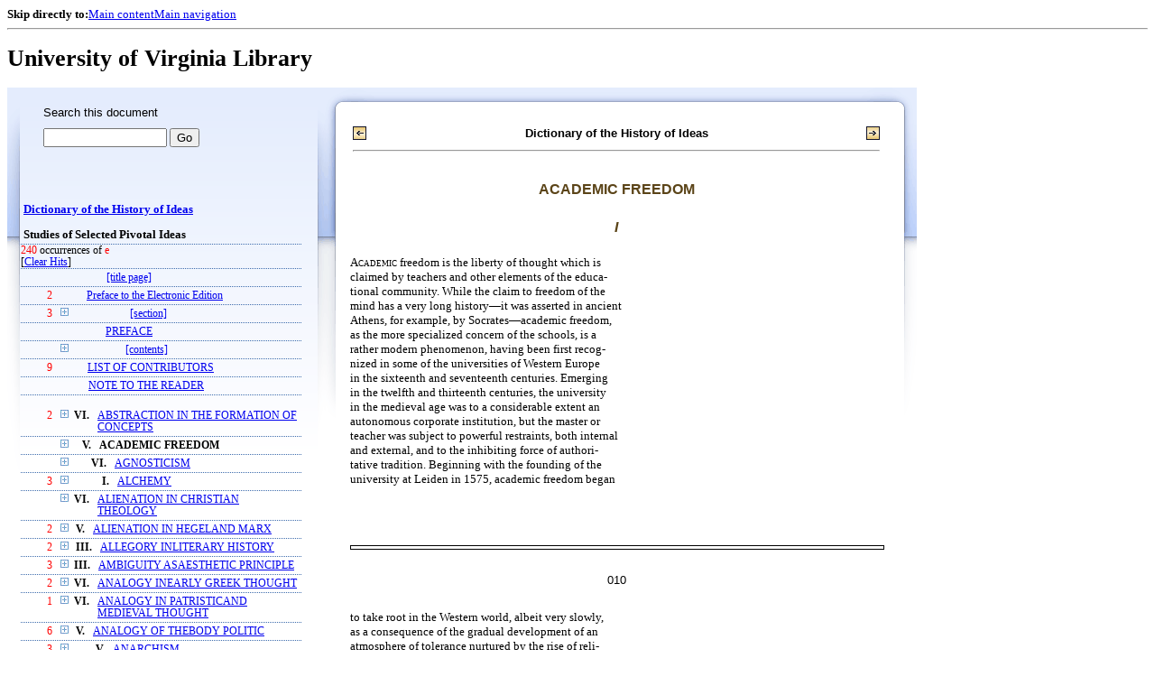

--- FILE ---
content_type: text/html;charset=UTF-8
request_url: https://xtf.lib.virginia.edu/xtf/view?docId=DicHist/uvaBook/tei/DicHist1.xml;chunk.id=dv1-02;toc.id=dv1-19;brand=default;query=e
body_size: 129430
content:

<!DOCTYPE html
  PUBLIC "-//W3C//DTD XHTML 1.0 Frameset//EN" "http://www.w3.org/TR/xhtml1/DTD/xhtml1-frameset.dtd">
<html xmlns="http://www.w3.org/1999/xhtml" xml:lang="en" lang="en"><head><meta http-equiv="Content-Type" content="text/html; charset=UTF-8; charset=UTF-8" /><title>Dictionary of the History of Ideas ::  :: University of Virginia Library</title><link href="http://www.lib.virginia.edu/scripts/yui-2.2.0a/build/grids/grids.css" rel="stylesheet" type="text/css" /><link href="https://www2.lib.virginia.edu/styles/main.css" rel="stylesheet" type="text/css" /><link rel="stylesheet" type="text/css" href="/xtf/css/default/dl.css" /><link rel="stylesheet" type="text/css" href="/xtf/css/default/toc.css" /><link rel="stylesheet" type="text/css" href="/xtf/css/default/table.css" /><link rel="stylesheet" type="text/css" href="/xtf/css/default/uva_blacklight_tei.css" /><link href="http://www.lib.virginia.edu/scripts/yahoo/2.3.0/build/button/assets/skins/sam/button.css" rel="stylesheet" type="text/css" /><script type="text/javascript" src="http://www.lib.virginia.edu/scripts/yahoo/2.3.0/build/yahoo-dom-event/yahoo-dom-event.js"></script><script type="text/javascript" src="http://www.lib.virginia.edu/scripts/yui-2.2.0a/build/element/element-beta-min.js"></script><script type="text/javascript" src="http://www.lib.virginia.edu/scripts/yui-2.2.0a/build/animation/animation-min.js"></script><script type="text/javascript" src="http://www.lib.virginia.edu/scripts/yui-2.2.0a/build/tabview/tabview-min.js"></script><script type="text/javascript" src="http://www.lib.virginia.edu/scripts/yahoo/2.3.0/build/button/button-beta-min.js"></script><script type="text/javascript" src="https://www2.lib.virginia.edu/scripts/main.js"></script><link href="https://www2.lib.virginia.edu/styles/components/news.css" rel="stylesheet" type="text/css" /><link href="https://www2.lib.virginia.edu/styles/home.css" rel="stylesheet" type="text/css" /><script type="text/javascript" src="https://xtf.lib.virginia.edu/xtf/script/jquery-1.2.6.min.js"></script><script type="text/javascript" src="https://xtf.lib.virginia.edu/xtf/script/showpage.js"></script></head><body id="home" class="uvalib-dl uvalib-hd1"><div id="globalHd"><div class="docWrap"><div id="skipToNav" class="imgReplace"><strong>Skip directly to:</strong><a href="#content">Main content</a><a href="#globalNav">Main navigation</a></div><hr /><div id="bookmarkMotif"></div><div id="branding"><h1 id="logo" class="imgReplace">University of Virginia Library</h1></div></div></div><div id="content"><div class="docWrap"><div id="subContent1"><div name="leftcolumn" class="leftcolumn"><div class="bbar"><form action="https://xtf.lib.virginia.edu/xtf/view" method="GET"><input type="hidden" name="docId" value="DicHist/uvaBook/tei/DicHist1.xml" /><input type="hidden" name="chunk.id" value="dv1-02" /><span class="search-text">Search this document</span><input name="query" type="text" size="15" id="bbar-query-box" /> <input type="submit" value="Go" id="bbar-submit-button" /></form></div><div class="toc"><table cellpadding="0" cellspacing="0" class="title"><tr><td><div class="toc_title"><a href="https://xtf.lib.virginia.edu/xtf/view?docId=DicHist/uvaBook/tei/DicHist1.xml;brand=default;;query=e" target="_top">Dictionary of the History of Ideas<br /></a><br />Studies of Selected Pivotal Ideas</div><div class="toc_byline"></div></td></tr></table><div class="hitSummary"><span class="hit-count">240</span> occurrences of <span class="hit-count">e</span><br /> [<a href="https://xtf.lib.virginia.edu/xtf/view?docId=DicHist/uvaBook/tei/DicHist1.xml;chunk.id=dv1-02;toc.depth=1;toc.id=dv1-19;brand=default" target="_top">Clear Hits</a>] </div><table cellpadding="0" cellspacing="0" class="toc-line"><tr><td width="35" class="hits"></td><td class="expand"> </td><td class="divnum"> </td><td class="head"><div class="l1"><a href="https://xtf.lib.virginia.edu/xtf/view?docId=DicHist/uvaBook/tei/DicHist1.xml;chunk.id=d3;toc.depth=100;brand=default;query=e" target="_top">[title page]</a></div></td></tr></table><table cellpadding="0" cellspacing="0" class="toc-line"><tr><td width="35" class="hits"><span class="hit-count">2  </span></td><td class="expand"> </td><td class="divnum"> </td><td class="head"><div class="l1"><a href="https://xtf.lib.virginia.edu/xtf/view?docId=DicHist/uvaBook/tei/DicHist1.xml;chunk.id=d3a;toc.depth=1;toc.id=;brand=default;query=e#1" target="_top">Preface to the Electronic Edition</a></div></td></tr></table><table cellpadding="0" cellspacing="0" class="toc-line"><tr><td width="35" class="hits"><span class="hit-count">3  </span></td><td class="expand"><a href="https://xtf.lib.virginia.edu/xtf/view?docId=DicHist/uvaBook/tei/DicHist1.xml;chunk.id=dv1-02;toc.id=d4;brand=default;query=e" target="_top"><img src="https://xtf.lib.virginia.edu/xtf/icons/default/i_expand.gif" border="0" alt="expand section" /></a></td><td class="divnum"> </td><td class="head"><div class="l1"><a href="https://xtf.lib.virginia.edu/xtf/view?docId=DicHist/uvaBook/tei/DicHist1.xml;chunk.id=d4;toc.depth=100;brand=default;query=e" target="_top">[section]</a></div></td></tr></table><table cellpadding="0" cellspacing="0" class="toc-line"><tr><td width="35" class="hits"></td><td class="expand"> </td><td class="divnum"> </td><td class="head"><div class="l1"><a href="https://xtf.lib.virginia.edu/xtf/view?docId=DicHist/uvaBook/tei/DicHist1.xml;chunk.id=dv1-pref;toc.depth=1;toc.id=;brand=default;query=e#1" target="_top">PREFACE</a></div></td></tr></table><table cellpadding="0" cellspacing="0" class="toc-line"><tr><td width="35" class="hits"></td><td class="expand"><a href="https://xtf.lib.virginia.edu/xtf/view?docId=DicHist/uvaBook/tei/DicHist1.xml;chunk.id=dv1-02;toc.id=d9;brand=default;query=e" target="_top"><img src="https://xtf.lib.virginia.edu/xtf/icons/default/i_expand.gif" border="0" alt="expand section" /></a></td><td class="divnum"> </td><td class="head"><div class="l1"><a href="https://xtf.lib.virginia.edu/xtf/view?docId=DicHist/uvaBook/tei/DicHist1.xml;chunk.id=d9;toc.depth=100;brand=default;query=e" target="_top">[contents]</a></div></td></tr></table><table cellpadding="0" cellspacing="0" class="toc-line"><tr><td width="35" class="hits"><span class="hit-count">9  </span></td><td class="expand"> </td><td class="divnum"> </td><td class="head"><div class="l1"><a href="https://xtf.lib.virginia.edu/xtf/view?docId=DicHist/uvaBook/tei/DicHist1.xml;chunk.id=dv1-cont;toc.depth=1;toc.id=;brand=default;query=e#1" target="_top">LIST OF CONTRIBUTORS</a></div></td></tr></table><table cellpadding="0" cellspacing="0" class="toc-line"><tr><td width="35" class="hits"></td><td class="expand"> </td><td class="divnum"> </td><td class="head"><div class="l1"><a href="https://xtf.lib.virginia.edu/xtf/view?docId=DicHist/uvaBook/tei/DicHist1.xml;chunk.id=dv1-note;toc.depth=1;toc.id=;brand=default;query=e#1" target="_top">NOTE TO THE READER</a></div></td></tr></table><br /><table cellpadding="0" cellspacing="0" class="toc-line"><tr><td width="35" class="hits"><span class="hit-count">2  </span></td><td class="expand"><a href="https://xtf.lib.virginia.edu/xtf/view?docId=DicHist/uvaBook/tei/DicHist1.xml;chunk.id=dv1-02;toc.id=dv1-01;brand=default;query=e" target="_top"><img src="https://xtf.lib.virginia.edu/xtf/icons/default/i_expand.gif" border="0" alt="expand section" /></a></td><td class="divnum">VI. </td><td class="head"><div class="l1"><a href="https://xtf.lib.virginia.edu/xtf/view?docId=DicHist/uvaBook/tei/DicHist1.xml;chunk.id=dv1-01;toc.depth=1;toc.id=dv1-01;brand=default;query=e#1" target="_top">ABSTRACTION IN THE FORMATION OF CONCEPTS</a></div></td></tr></table><table cellpadding="0" cellspacing="0" class="toc-line"><tr><td width="35" class="hits"></td><td class="expand"><a href="https://xtf.lib.virginia.edu/xtf/view?docId=DicHist/uvaBook/tei/DicHist1.xml;chunk.id=dv1-02;toc.id=dv1-02;brand=default;query=e" target="_top"><img src="https://xtf.lib.virginia.edu/xtf/icons/default/i_expand.gif" border="0" alt="expand section" /></a></td><td class="divnum">V. </td><td class="head"><a name="X"></a><div class="l1"><span class="toc-hi">ACADEMIC FREEDOM</span></div></td></tr></table><table cellpadding="0" cellspacing="0" class="toc-line"><tr><td width="35" class="hits"></td><td class="expand"><a href="https://xtf.lib.virginia.edu/xtf/view?docId=DicHist/uvaBook/tei/DicHist1.xml;chunk.id=dv1-02;toc.id=dv1-03;brand=default;query=e" target="_top"><img src="https://xtf.lib.virginia.edu/xtf/icons/default/i_expand.gif" border="0" alt="expand section" /></a></td><td class="divnum">VI. </td><td class="head"><div class="l1"><a href="https://xtf.lib.virginia.edu/xtf/view?docId=DicHist/uvaBook/tei/DicHist1.xml;chunk.id=dv1-03;toc.depth=1;toc.id=dv1-03;brand=default;query=e#1" target="_top">AGNOSTICISM</a></div></td></tr></table><table cellpadding="0" cellspacing="0" class="toc-line"><tr><td width="35" class="hits"><span class="hit-count">3  </span></td><td class="expand"><a href="https://xtf.lib.virginia.edu/xtf/view?docId=DicHist/uvaBook/tei/DicHist1.xml;chunk.id=dv1-02;toc.id=dv1-04;brand=default;query=e" target="_top"><img src="https://xtf.lib.virginia.edu/xtf/icons/default/i_expand.gif" border="0" alt="expand section" /></a></td><td class="divnum">I. </td><td class="head"><div class="l1"><a href="https://xtf.lib.virginia.edu/xtf/view?docId=DicHist/uvaBook/tei/DicHist1.xml;chunk.id=dv1-04;toc.depth=1;toc.id=dv1-04;brand=default;query=e#1" target="_top">ALCHEMY</a></div></td></tr></table><table cellpadding="0" cellspacing="0" class="toc-line"><tr><td width="35" class="hits"></td><td class="expand"><a href="https://xtf.lib.virginia.edu/xtf/view?docId=DicHist/uvaBook/tei/DicHist1.xml;chunk.id=dv1-02;toc.id=dv1-05;brand=default;query=e" target="_top"><img src="https://xtf.lib.virginia.edu/xtf/icons/default/i_expand.gif" border="0" alt="expand section" /></a></td><td class="divnum">VI. </td><td class="head"><div class="l1"><a href="https://xtf.lib.virginia.edu/xtf/view?docId=DicHist/uvaBook/tei/DicHist1.xml;chunk.id=dv1-05;toc.depth=1;toc.id=dv1-05;brand=default;query=e#1" target="_top">ALIENATION IN CHRISTIAN THEOLOGY</a></div></td></tr></table><table cellpadding="0" cellspacing="0" class="toc-line"><tr><td width="35" class="hits"><span class="hit-count">2  </span></td><td class="expand"><a href="https://xtf.lib.virginia.edu/xtf/view?docId=DicHist/uvaBook/tei/DicHist1.xml;chunk.id=dv1-02;toc.id=dv1-06;brand=default;query=e" target="_top"><img src="https://xtf.lib.virginia.edu/xtf/icons/default/i_expand.gif" border="0" alt="expand section" /></a></td><td class="divnum">V. </td><td class="head"><div class="l1"><a href="https://xtf.lib.virginia.edu/xtf/view?docId=DicHist/uvaBook/tei/DicHist1.xml;chunk.id=dv1-06;toc.depth=1;toc.id=dv1-06;brand=default;query=e#1" target="_top">ALIENATION IN HEGELAND MARX</a></div></td></tr></table><table cellpadding="0" cellspacing="0" class="toc-line"><tr><td width="35" class="hits"><span class="hit-count">2  </span></td><td class="expand"><a href="https://xtf.lib.virginia.edu/xtf/view?docId=DicHist/uvaBook/tei/DicHist1.xml;chunk.id=dv1-02;toc.id=dv1-07;brand=default;query=e" target="_top"><img src="https://xtf.lib.virginia.edu/xtf/icons/default/i_expand.gif" border="0" alt="expand section" /></a></td><td class="divnum">III. </td><td class="head"><div class="l1"><a href="https://xtf.lib.virginia.edu/xtf/view?docId=DicHist/uvaBook/tei/DicHist1.xml;chunk.id=dv1-07;toc.depth=1;toc.id=dv1-07;brand=default;query=e#1" target="_top">ALLEGORY INLITERARY HISTORY</a></div></td></tr></table><table cellpadding="0" cellspacing="0" class="toc-line"><tr><td width="35" class="hits"><span class="hit-count">3  </span></td><td class="expand"><a href="https://xtf.lib.virginia.edu/xtf/view?docId=DicHist/uvaBook/tei/DicHist1.xml;chunk.id=dv1-02;toc.id=dv1-08;brand=default;query=e" target="_top"><img src="https://xtf.lib.virginia.edu/xtf/icons/default/i_expand.gif" border="0" alt="expand section" /></a></td><td class="divnum">III. </td><td class="head"><div class="l1"><a href="https://xtf.lib.virginia.edu/xtf/view?docId=DicHist/uvaBook/tei/DicHist1.xml;chunk.id=dv1-08;toc.depth=1;toc.id=dv1-08;brand=default;query=e#1" target="_top">AMBIGUITY ASAESTHETIC PRINCIPLE</a></div></td></tr></table><table cellpadding="0" cellspacing="0" class="toc-line"><tr><td width="35" class="hits"><span class="hit-count">2  </span></td><td class="expand"><a href="https://xtf.lib.virginia.edu/xtf/view?docId=DicHist/uvaBook/tei/DicHist1.xml;chunk.id=dv1-02;toc.id=dv1-09;brand=default;query=e" target="_top"><img src="https://xtf.lib.virginia.edu/xtf/icons/default/i_expand.gif" border="0" alt="expand section" /></a></td><td class="divnum">VI. </td><td class="head"><div class="l1"><a href="https://xtf.lib.virginia.edu/xtf/view?docId=DicHist/uvaBook/tei/DicHist1.xml;chunk.id=dv1-09;toc.depth=1;toc.id=dv1-09;brand=default;query=e#1" target="_top"> ANALOGY INEARLY GREEK THOUGHT</a></div></td></tr></table><table cellpadding="0" cellspacing="0" class="toc-line"><tr><td width="35" class="hits"><span class="hit-count">1  </span></td><td class="expand"><a href="https://xtf.lib.virginia.edu/xtf/view?docId=DicHist/uvaBook/tei/DicHist1.xml;chunk.id=dv1-02;toc.id=dv1-10;brand=default;query=e" target="_top"><img src="https://xtf.lib.virginia.edu/xtf/icons/default/i_expand.gif" border="0" alt="expand section" /></a></td><td class="divnum">VI. </td><td class="head"><div class="l1"><a href="https://xtf.lib.virginia.edu/xtf/view?docId=DicHist/uvaBook/tei/DicHist1.xml;chunk.id=dv1-10;toc.depth=1;toc.id=dv1-10;brand=default;query=e#1" target="_top">ANALOGY IN PATRISTICAND MEDIEVAL THOUGHT</a></div></td></tr></table><table cellpadding="0" cellspacing="0" class="toc-line"><tr><td width="35" class="hits"><span class="hit-count">6  </span></td><td class="expand"><a href="https://xtf.lib.virginia.edu/xtf/view?docId=DicHist/uvaBook/tei/DicHist1.xml;chunk.id=dv1-02;toc.id=dv1-11;brand=default;query=e" target="_top"><img src="https://xtf.lib.virginia.edu/xtf/icons/default/i_expand.gif" border="0" alt="expand section" /></a></td><td class="divnum">V. </td><td class="head"><div class="l1"><a href="https://xtf.lib.virginia.edu/xtf/view?docId=DicHist/uvaBook/tei/DicHist1.xml;chunk.id=dv1-11;toc.depth=1;toc.id=dv1-11;brand=default;query=e#1" target="_top">ANALOGY OF THEBODY POLITIC</a></div></td></tr></table><table cellpadding="0" cellspacing="0" class="toc-line"><tr><td width="35" class="hits"><span class="hit-count">3  </span></td><td class="expand"><a href="https://xtf.lib.virginia.edu/xtf/view?docId=DicHist/uvaBook/tei/DicHist1.xml;chunk.id=dv1-02;toc.id=dv1-12;brand=default;query=e" target="_top"><img src="https://xtf.lib.virginia.edu/xtf/icons/default/i_expand.gif" border="0" alt="expand section" /></a></td><td class="divnum">V. </td><td class="head"><div class="l1"><a href="https://xtf.lib.virginia.edu/xtf/view?docId=DicHist/uvaBook/tei/DicHist1.xml;chunk.id=dv1-12;toc.depth=1;toc.id=dv1-12;brand=default;query=e#1" target="_top">ANARCHISM</a></div></td></tr></table><table cellpadding="0" cellspacing="0" class="toc-line"><tr><td width="35" class="hits"><span class="hit-count">1  </span></td><td class="expand"><a href="https://xtf.lib.virginia.edu/xtf/view?docId=DicHist/uvaBook/tei/DicHist1.xml;chunk.id=dv1-02;toc.id=dv1-13;brand=default;query=e" target="_top"><img src="https://xtf.lib.virginia.edu/xtf/icons/default/i_expand.gif" border="0" alt="expand section" /></a></td><td class="divnum">III. </td><td class="head"><div class="l1"><a href="https://xtf.lib.virginia.edu/xtf/view?docId=DicHist/uvaBook/tei/DicHist1.xml;chunk.id=dv1-13;toc.depth=1;toc.id=dv1-13;brand=default;query=e#1" target="_top">ANCIENTS AND MODERNS INTHE EIGHTEENTH CENTURY</a></div></td></tr></table><table cellpadding="0" cellspacing="0" class="toc-line"><tr><td width="35" class="hits"><span class="hit-count">2  </span></td><td class="expand"><a href="https://xtf.lib.virginia.edu/xtf/view?docId=DicHist/uvaBook/tei/DicHist1.xml;chunk.id=dv1-02;toc.id=dv1-14;brand=default;query=e" target="_top"><img src="https://xtf.lib.virginia.edu/xtf/icons/default/i_expand.gif" border="0" alt="expand section" /></a></td><td class="divnum">VII. </td><td class="head"><div class="l1"><a href="https://xtf.lib.virginia.edu/xtf/view?docId=DicHist/uvaBook/tei/DicHist1.xml;chunk.id=dv1-14;toc.depth=1;toc.id=dv1-14;brand=default;query=e#1" target="_top">ANTHROPOMORPHISMIN SCIENCE</a></div></td></tr></table><table cellpadding="0" cellspacing="0" class="toc-line"><tr><td width="35" class="hits"></td><td class="expand"><a href="https://xtf.lib.virginia.edu/xtf/view?docId=DicHist/uvaBook/tei/DicHist1.xml;chunk.id=dv1-02;toc.id=dv1-15;brand=default;query=e" target="_top"><img src="https://xtf.lib.virginia.edu/xtf/icons/default/i_expand.gif" border="0" alt="expand section" /></a></td><td class="divnum">VI. </td><td class="head"><div class="l1"><a href="https://xtf.lib.virginia.edu/xtf/view?docId=DicHist/uvaBook/tei/DicHist1.xml;chunk.id=dv1-15;toc.depth=1;toc.id=dv1-15;brand=default;query=e#1" target="_top">ANTINOMY OF PURE REASON</a></div></td></tr></table><table cellpadding="0" cellspacing="0" class="toc-line"><tr><td width="35" class="hits"><span class="hit-count">1  </span></td><td class="expand"><a href="https://xtf.lib.virginia.edu/xtf/view?docId=DicHist/uvaBook/tei/DicHist1.xml;chunk.id=dv1-02;toc.id=dv1-16;brand=default;query=e" target="_top"><img src="https://xtf.lib.virginia.edu/xtf/icons/default/i_expand.gif" border="0" alt="expand section" /></a></td><td class="divnum">VI. </td><td class="head"><div class="l1"><a href="https://xtf.lib.virginia.edu/xtf/view?docId=DicHist/uvaBook/tei/DicHist1.xml;chunk.id=dv1-16;toc.depth=1;toc.id=dv1-16;brand=default;query=e#1" target="_top">APPEARANCE AND REALITY</a></div></td></tr></table><table cellpadding="0" cellspacing="0" class="toc-line"><tr><td width="35" class="hits"><span class="hit-count">1  </span></td><td class="expand"><a href="https://xtf.lib.virginia.edu/xtf/view?docId=DicHist/uvaBook/tei/DicHist1.xml;chunk.id=dv1-02;toc.id=dv1-17;brand=default;query=e" target="_top"><img src="https://xtf.lib.virginia.edu/xtf/icons/default/i_expand.gif" border="0" alt="expand section" /></a></td><td class="divnum">III. </td><td class="head"><div class="l1"><a href="https://xtf.lib.virginia.edu/xtf/view?docId=DicHist/uvaBook/tei/DicHist1.xml;chunk.id=dv1-17;toc.depth=1;toc.id=dv1-17;brand=default;query=e#1" target="_top"> ART AND PLAY</a></div></td></tr></table><table cellpadding="0" cellspacing="0" class="toc-line"><tr><td width="35" class="hits"></td><td class="expand"><a href="https://xtf.lib.virginia.edu/xtf/view?docId=DicHist/uvaBook/tei/DicHist1.xml;chunk.id=dv1-02;toc.id=dv1-18;brand=default;query=e" target="_top"><img src="https://xtf.lib.virginia.edu/xtf/icons/default/i_expand.gif" border="0" alt="expand section" /></a></td><td class="divnum">III. </td><td class="head"><div class="l1"><a href="https://xtf.lib.virginia.edu/xtf/view?docId=DicHist/uvaBook/tei/DicHist1.xml;chunk.id=dv1-18;toc.depth=1;toc.id=dv1-18;brand=default;query=e#1" target="_top">ART FOR ART'S SAKE</a></div></td></tr></table><table cellpadding="0" cellspacing="0" class="toc-line"><tr><td width="35" class="hits"><span class="hit-count">8  </span></td><td class="expand"><a href="https://xtf.lib.virginia.edu/xtf/view?docId=DicHist/uvaBook/tei/DicHist1.xml;chunk.id=dv1-02;toc.id=;brand=default;query=e" target="_top"><img src="https://xtf.lib.virginia.edu/xtf/icons/default/i_colpse.gif" border="0" alt="collapse section" /></a></td><td class="divnum">II. </td><td class="head"><div class="l1"><a href="https://xtf.lib.virginia.edu/xtf/view?docId=DicHist/uvaBook/tei/DicHist1.xml;chunk.id=dv1-19;toc.depth=1;toc.id=dv1-19;brand=default;query=e#1" target="_top">ASSOCIATION OF IDEAS</a></div></td></tr></table><table cellpadding="0" cellspacing="0" class="toc-line"><tr><td width="60" class="hits"><span class="hit-count">4  </span></td><td class="expand"> </td><td class="divnum"> </td><td class="head"><div class="l2"><a href="https://xtf.lib.virginia.edu/xtf/view?docId=DicHist/uvaBook/tei/DicHist1.xml;chunk.id=d86;toc.depth=1;toc.id=dv1-19;brand=default;query=e#1" target="_top">
                        BIBLIOGRAPHY
                    </a></div></td></tr></table><table cellpadding="0" cellspacing="0" class="toc-line"><tr><td width="35" class="hits"><span class="hit-count">3  </span></td><td class="expand"><a href="https://xtf.lib.virginia.edu/xtf/view?docId=DicHist/uvaBook/tei/DicHist1.xml;chunk.id=dv1-02;toc.id=dv1-20;brand=default;query=e" target="_top"><img src="https://xtf.lib.virginia.edu/xtf/icons/default/i_expand.gif" border="0" alt="expand section" /></a></td><td class="divnum">I. </td><td class="head"><div class="l1"><a href="https://xtf.lib.virginia.edu/xtf/view?docId=DicHist/uvaBook/tei/DicHist1.xml;chunk.id=dv1-20;toc.depth=1;toc.id=dv1-20;brand=default;query=e#1" target="_top">ASTROLOGY</a></div></td></tr></table><table cellpadding="0" cellspacing="0" class="toc-line"><tr><td width="35" class="hits"><span class="hit-count">2  </span></td><td class="expand"><a href="https://xtf.lib.virginia.edu/xtf/view?docId=DicHist/uvaBook/tei/DicHist1.xml;chunk.id=dv1-02;toc.id=dv1-21;brand=default;query=e" target="_top"><img src="https://xtf.lib.virginia.edu/xtf/icons/default/i_expand.gif" border="0" alt="expand section" /></a></td><td class="divnum">I. </td><td class="head"><div class="l1"><a href="https://xtf.lib.virginia.edu/xtf/view?docId=DicHist/uvaBook/tei/DicHist1.xml;chunk.id=dv1-21;toc.depth=1;toc.id=dv1-21;brand=default;query=e#1" target="_top">ATOMISM: ANTIQUITY TO THESEVENTEENTH CENTURY</a></div></td></tr></table><table cellpadding="0" cellspacing="0" class="toc-line"><tr><td width="35" class="hits"><span class="hit-count">1  </span></td><td class="expand"><a href="https://xtf.lib.virginia.edu/xtf/view?docId=DicHist/uvaBook/tei/DicHist1.xml;chunk.id=dv1-02;toc.id=dv1-22;brand=default;query=e" target="_top"><img src="https://xtf.lib.virginia.edu/xtf/icons/default/i_expand.gif" border="0" alt="expand section" /></a></td><td class="divnum">I. </td><td class="head"><div class="l1"><a href="https://xtf.lib.virginia.edu/xtf/view?docId=DicHist/uvaBook/tei/DicHist1.xml;chunk.id=dv1-22;toc.depth=1;toc.id=dv1-22;brand=default;query=e#1" target="_top">ATOMISM IN THESEVENTEENTH CENTURY</a></div></td></tr></table><table cellpadding="0" cellspacing="0" class="toc-line"><tr><td width="35" class="hits"><span class="hit-count">2  </span></td><td class="expand"><a href="https://xtf.lib.virginia.edu/xtf/view?docId=DicHist/uvaBook/tei/DicHist1.xml;chunk.id=dv1-02;toc.id=dv1-23;brand=default;query=e" target="_top"><img src="https://xtf.lib.virginia.edu/xtf/icons/default/i_expand.gif" border="0" alt="expand section" /></a></td><td class="divnum">V. </td><td class="head"><div class="l1"><a href="https://xtf.lib.virginia.edu/xtf/view?docId=DicHist/uvaBook/tei/DicHist1.xml;chunk.id=dv1-23;toc.depth=1;toc.id=dv1-23;brand=default;query=e#1" target="_top">AUTHORITY</a></div></td></tr></table><table cellpadding="0" cellspacing="0" class="toc-line"><tr><td width="35" class="hits"><span class="hit-count">1  </span></td><td class="expand"><a href="https://xtf.lib.virginia.edu/xtf/view?docId=DicHist/uvaBook/tei/DicHist1.xml;chunk.id=dv1-02;toc.id=dv1-24;brand=default;query=e" target="_top"><img src="https://xtf.lib.virginia.edu/xtf/icons/default/i_expand.gif" border="0" alt="expand section" /></a></td><td class="divnum">VII. </td><td class="head"><div class="l1"><a href="https://xtf.lib.virginia.edu/xtf/view?docId=DicHist/uvaBook/tei/DicHist1.xml;chunk.id=dv1-24;toc.depth=1;toc.id=dv1-24;brand=default;query=e#1" target="_top">AXIOMATIZATION</a></div></td></tr></table><table cellpadding="0" cellspacing="0" class="toc-line"><tr><td width="35" class="hits"><span class="hit-count">2  </span></td><td class="expand"><a href="https://xtf.lib.virginia.edu/xtf/view?docId=DicHist/uvaBook/tei/DicHist1.xml;chunk.id=dv1-02;toc.id=dv1-25;brand=default;query=e" target="_top"><img src="https://xtf.lib.virginia.edu/xtf/icons/default/i_expand.gif" border="0" alt="expand section" /></a></td><td class="divnum">VI. </td><td class="head"><div class="l1"><a href="https://xtf.lib.virginia.edu/xtf/view?docId=DicHist/uvaBook/tei/DicHist1.xml;chunk.id=dv1-25;toc.depth=1;toc.id=dv1-25;brand=default;query=e#1" target="_top">BACONIANISM</a></div></td></tr></table><table cellpadding="0" cellspacing="0" class="toc-line"><tr><td width="35" class="hits"><span class="hit-count">4  </span></td><td class="expand"><a href="https://xtf.lib.virginia.edu/xtf/view?docId=DicHist/uvaBook/tei/DicHist1.xml;chunk.id=dv1-02;toc.id=dv1-26;brand=default;query=e" target="_top"><img src="https://xtf.lib.virginia.edu/xtf/icons/default/i_expand.gif" border="0" alt="expand section" /></a></td><td class="divnum">V. </td><td class="head"><div class="l1"><a href="https://xtf.lib.virginia.edu/xtf/view?docId=DicHist/uvaBook/tei/DicHist1.xml;chunk.id=dv1-26;toc.depth=1;toc.id=dv1-26;brand=default;query=e#1" target="_top">BALANCE OF POWER</a></div></td></tr></table><table cellpadding="0" cellspacing="0" class="toc-line"><tr><td width="35" class="hits"><span class="hit-count">9  </span></td><td class="expand"><a href="https://xtf.lib.virginia.edu/xtf/view?docId=DicHist/uvaBook/tei/DicHist1.xml;chunk.id=dv1-02;toc.id=dv1-27;brand=default;query=e" target="_top"><img src="https://xtf.lib.virginia.edu/xtf/icons/default/i_expand.gif" border="0" alt="expand section" /></a></td><td class="divnum">III. </td><td class="head"><div class="l1"><a href="https://xtf.lib.virginia.edu/xtf/view?docId=DicHist/uvaBook/tei/DicHist1.xml;chunk.id=dv1-27;toc.depth=1;toc.id=dv1-27;brand=default;query=e#1" target="_top"> BAROQUE IN LITERATURE</a></div></td></tr></table><table cellpadding="0" cellspacing="0" class="toc-line"><tr><td width="35" class="hits"><span class="hit-count">4  </span></td><td class="expand"><a href="https://xtf.lib.virginia.edu/xtf/view?docId=DicHist/uvaBook/tei/DicHist1.xml;chunk.id=dv1-02;toc.id=dv1-28;brand=default;query=e" target="_top"><img src="https://xtf.lib.virginia.edu/xtf/icons/default/i_expand.gif" border="0" alt="expand section" /></a></td><td class="divnum">III. </td><td class="head"><div class="l1"><a href="https://xtf.lib.virginia.edu/xtf/view?docId=DicHist/uvaBook/tei/DicHist1.xml;chunk.id=dv1-28;toc.depth=1;toc.id=dv1-28;brand=default;query=e#1" target="_top">THEORIES OF BEAUTY TOTHE MID-NINETEENTH CENTURY</a></div></td></tr></table><table cellpadding="0" cellspacing="0" class="toc-line"><tr><td width="35" class="hits"><span class="hit-count">5  </span></td><td class="expand"><a href="https://xtf.lib.virginia.edu/xtf/view?docId=DicHist/uvaBook/tei/DicHist1.xml;chunk.id=dv1-02;toc.id=dv1-29;brand=default;query=e" target="_top"><img src="https://xtf.lib.virginia.edu/xtf/icons/default/i_expand.gif" border="0" alt="expand section" /></a></td><td class="divnum">III. </td><td class="head"><div class="l1"><a href="https://xtf.lib.virginia.edu/xtf/view?docId=DicHist/uvaBook/tei/DicHist1.xml;chunk.id=dv1-29;toc.depth=1;toc.id=dv1-29;brand=default;query=e#1" target="_top">THEORIES OF BEAUTY SINCETHE MID-NINETEENTH CENTURY</a></div></td></tr></table><table cellpadding="0" cellspacing="0" class="toc-line"><tr><td width="35" class="hits"><span class="hit-count">16  </span></td><td class="expand"><a href="https://xtf.lib.virginia.edu/xtf/view?docId=DicHist/uvaBook/tei/DicHist1.xml;chunk.id=dv1-02;toc.id=dv1-30;brand=default;query=e" target="_top"><img src="https://xtf.lib.virginia.edu/xtf/icons/default/i_expand.gif" border="0" alt="expand section" /></a></td><td class="divnum">II. </td><td class="head"><div class="l1"><a href="https://xtf.lib.virginia.edu/xtf/view?docId=DicHist/uvaBook/tei/DicHist1.xml;chunk.id=dv1-30;toc.depth=1;toc.id=dv1-30;brand=default;query=e#1" target="_top">BEHAVIORISM</a></div></td></tr></table><table cellpadding="0" cellspacing="0" class="toc-line"><tr><td width="35" class="hits"><span class="hit-count">2  </span></td><td class="expand"><a href="https://xtf.lib.virginia.edu/xtf/view?docId=DicHist/uvaBook/tei/DicHist1.xml;chunk.id=dv1-02;toc.id=dv1-31;brand=default;query=e" target="_top"><img src="https://xtf.lib.virginia.edu/xtf/icons/default/i_expand.gif" border="0" alt="expand section" /></a></td><td class="divnum">I. </td><td class="head"><div class="l1"><a href="https://xtf.lib.virginia.edu/xtf/view?docId=DicHist/uvaBook/tei/DicHist1.xml;chunk.id=dv1-31;toc.depth=1;toc.id=dv1-31;brand=default;query=e#1" target="_top">BIOLOGICAL CONCEPTIONSIN ANTIQUITY</a></div></td></tr></table><table cellpadding="0" cellspacing="0" class="toc-line"><tr><td width="35" class="hits"><span class="hit-count">9  </span></td><td class="expand"><a href="https://xtf.lib.virginia.edu/xtf/view?docId=DicHist/uvaBook/tei/DicHist1.xml;chunk.id=dv1-02;toc.id=dv1-32;brand=default;query=e" target="_top"><img src="https://xtf.lib.virginia.edu/xtf/icons/default/i_expand.gif" border="0" alt="expand section" /></a></td><td class="divnum">I. </td><td class="head"><div class="l1"><a href="https://xtf.lib.virginia.edu/xtf/view?docId=DicHist/uvaBook/tei/DicHist1.xml;chunk.id=dv1-32;toc.depth=1;toc.id=dv1-32;brand=default;query=e#1" target="_top">BIOLOGICAL HOMOLOGIESAND ANALOGIES</a></div></td></tr></table><table cellpadding="0" cellspacing="0" class="toc-line"><tr><td width="35" class="hits"><span class="hit-count">1  </span></td><td class="expand"><a href="https://xtf.lib.virginia.edu/xtf/view?docId=DicHist/uvaBook/tei/DicHist1.xml;chunk.id=dv1-02;toc.id=dv1-33;brand=default;query=e" target="_top"><img src="https://xtf.lib.virginia.edu/xtf/icons/default/i_expand.gif" border="0" alt="expand section" /></a></td><td class="divnum">I. </td><td class="head"><div class="l1"><a href="https://xtf.lib.virginia.edu/xtf/view?docId=DicHist/uvaBook/tei/DicHist1.xml;chunk.id=dv1-33;toc.depth=1;toc.id=dv1-33;brand=default;query=e#1" target="_top"> BIOLOGICAL MODELS</a></div></td></tr></table><table cellpadding="0" cellspacing="0" class="toc-line"><tr><td width="35" class="hits"><span class="hit-count">1  </span></td><td class="expand"><a href="https://xtf.lib.virginia.edu/xtf/view?docId=DicHist/uvaBook/tei/DicHist1.xml;chunk.id=dv1-02;toc.id=dv1-34;brand=default;query=e" target="_top"><img src="https://xtf.lib.virginia.edu/xtf/icons/default/i_expand.gif" border="0" alt="expand section" /></a></td><td class="divnum">VI. </td><td class="head"><div class="l1"><a href="https://xtf.lib.virginia.edu/xtf/view?docId=DicHist/uvaBook/tei/DicHist1.xml;chunk.id=dv1-34;toc.depth=1;toc.id=dv1-34;brand=default;query=e#1" target="_top">BUDDHISM</a></div></td></tr></table><table cellpadding="0" cellspacing="0" class="toc-line"><tr><td width="35" class="hits"></td><td class="expand"><a href="https://xtf.lib.virginia.edu/xtf/view?docId=DicHist/uvaBook/tei/DicHist1.xml;chunk.id=dv1-02;toc.id=dv1-35;brand=default;query=e" target="_top"><img src="https://xtf.lib.virginia.edu/xtf/icons/default/i_expand.gif" border="0" alt="expand section" /></a></td><td class="divnum">VII. </td><td class="head"><div class="l1"><a href="https://xtf.lib.virginia.edu/xtf/view?docId=DicHist/uvaBook/tei/DicHist1.xml;chunk.id=dv1-35;toc.depth=1;toc.id=dv1-35;brand=default;query=e#1" target="_top">CASUISTRY</a></div></td></tr></table><table cellpadding="0" cellspacing="0" class="toc-line"><tr><td width="35" class="hits"><span class="hit-count">2  </span></td><td class="expand"><a href="https://xtf.lib.virginia.edu/xtf/view?docId=DicHist/uvaBook/tei/DicHist1.xml;chunk.id=dv1-02;toc.id=dv1-36;brand=default;query=e" target="_top"><img src="https://xtf.lib.virginia.edu/xtf/icons/default/i_expand.gif" border="0" alt="expand section" /></a></td><td class="divnum">III. </td><td class="head"><div class="l1"><a href="https://xtf.lib.virginia.edu/xtf/view?docId=DicHist/uvaBook/tei/DicHist1.xml;chunk.id=dv1-36;toc.depth=1;toc.id=dv1-36;brand=default;query=e#1" target="_top">CATHARSIS</a></div></td></tr></table><table cellpadding="0" cellspacing="0" class="toc-line"><tr><td width="35" class="hits"><span class="hit-count">1  </span></td><td class="expand"><a href="https://xtf.lib.virginia.edu/xtf/view?docId=DicHist/uvaBook/tei/DicHist1.xml;chunk.id=dv1-02;toc.id=dv1-37;brand=default;query=e" target="_top"><img src="https://xtf.lib.virginia.edu/xtf/icons/default/i_expand.gif" border="0" alt="expand section" /></a></td><td class="divnum">VII. </td><td class="head"><div class="l1"><a href="https://xtf.lib.virginia.edu/xtf/view?docId=DicHist/uvaBook/tei/DicHist1.xml;chunk.id=dv1-37;toc.depth=1;toc.id=dv1-37;brand=default;query=e#1" target="_top">CAUSATION</a></div></td></tr></table><table cellpadding="0" cellspacing="0" class="toc-line"><tr><td width="35" class="hits"><span class="hit-count">3  </span></td><td class="expand"><a href="https://xtf.lib.virginia.edu/xtf/view?docId=DicHist/uvaBook/tei/DicHist1.xml;chunk.id=dv1-02;toc.id=dv1-38;brand=default;query=e" target="_top"><img src="https://xtf.lib.virginia.edu/xtf/icons/default/i_expand.gif" border="0" alt="expand section" /></a></td><td class="divnum">VII. </td><td class="head"><div class="l1"><a href="https://xtf.lib.virginia.edu/xtf/view?docId=DicHist/uvaBook/tei/DicHist1.xml;chunk.id=dv1-38;toc.depth=1;toc.id=dv1-38;brand=default;query=e#1" target="_top">CAUSATION IN HISTORY</a></div></td></tr></table><table cellpadding="0" cellspacing="0" class="toc-line"><tr><td width="35" class="hits"><span class="hit-count">2  </span></td><td class="expand"><a href="https://xtf.lib.virginia.edu/xtf/view?docId=DicHist/uvaBook/tei/DicHist1.xml;chunk.id=dv1-02;toc.id=dv1-39;brand=default;query=e" target="_top"><img src="https://xtf.lib.virginia.edu/xtf/icons/default/i_expand.gif" border="0" alt="expand section" /></a></td><td class="divnum">VII. </td><td class="head"><div class="l1"><a href="https://xtf.lib.virginia.edu/xtf/view?docId=DicHist/uvaBook/tei/DicHist1.xml;chunk.id=dv1-39;toc.depth=1;toc.id=dv1-39;brand=default;query=e#1" target="_top">CAUSATION INISLAMIC THOUGHT</a></div></td></tr></table><table cellpadding="0" cellspacing="0" class="toc-line"><tr><td width="35" class="hits"><span class="hit-count">2  </span></td><td class="expand"><a href="https://xtf.lib.virginia.edu/xtf/view?docId=DicHist/uvaBook/tei/DicHist1.xml;chunk.id=dv1-02;toc.id=dv1-40;brand=default;query=e" target="_top"><img src="https://xtf.lib.virginia.edu/xtf/icons/default/i_expand.gif" border="0" alt="expand section" /></a></td><td class="divnum">V. </td><td class="head"><div class="l1"><a href="https://xtf.lib.virginia.edu/xtf/view?docId=DicHist/uvaBook/tei/DicHist1.xml;chunk.id=dv1-40;toc.depth=1;toc.id=dv1-40;brand=default;query=e#1" target="_top">CAUSATION IN LAW</a></div></td></tr></table><table cellpadding="0" cellspacing="0" class="toc-line"><tr><td width="35" class="hits"></td><td class="expand"><a href="https://xtf.lib.virginia.edu/xtf/view?docId=DicHist/uvaBook/tei/DicHist1.xml;chunk.id=dv1-02;toc.id=dv1-41;brand=default;query=e" target="_top"><img src="https://xtf.lib.virginia.edu/xtf/icons/default/i_expand.gif" border="0" alt="expand section" /></a></td><td class="divnum">VI. </td><td class="head"><div class="l1"><a href="https://xtf.lib.virginia.edu/xtf/view?docId=DicHist/uvaBook/tei/DicHist1.xml;chunk.id=dv1-41;toc.depth=1;toc.id=dv1-41;brand=default;query=e#1" target="_top">CAUSATION IN THESEVENTEENTH CENTURY</a></div></td></tr></table><table cellpadding="0" cellspacing="0" class="toc-line"><tr><td width="35" class="hits"><span class="hit-count">1  </span></td><td class="expand"><a href="https://xtf.lib.virginia.edu/xtf/view?docId=DicHist/uvaBook/tei/DicHist1.xml;chunk.id=dv1-02;toc.id=dv1-42;brand=default;query=e" target="_top"><img src="https://xtf.lib.virginia.edu/xtf/icons/default/i_expand.gif" border="0" alt="expand section" /></a></td><td class="divnum">VI. </td><td class="head"><div class="l1"><a href="https://xtf.lib.virginia.edu/xtf/view?docId=DicHist/uvaBook/tei/DicHist1.xml;chunk.id=dv1-42;toc.depth=1;toc.id=dv1-42;brand=default;query=e#1" target="_top"> CAUSATION IN THESEVENTEENTH CENTURY, FINAL CAUSES</a></div></td></tr></table><table cellpadding="0" cellspacing="0" class="toc-line"><tr><td width="35" class="hits"><span class="hit-count">1  </span></td><td class="expand"><a href="https://xtf.lib.virginia.edu/xtf/view?docId=DicHist/uvaBook/tei/DicHist1.xml;chunk.id=dv1-02;toc.id=dv1-43;brand=default;query=e" target="_top"><img src="https://xtf.lib.virginia.edu/xtf/icons/default/i_expand.gif" border="0" alt="expand section" /></a></td><td class="divnum">VI. </td><td class="head"><div class="l1"><a href="https://xtf.lib.virginia.edu/xtf/view?docId=DicHist/uvaBook/tei/DicHist1.xml;chunk.id=dv1-43;toc.depth=1;toc.id=dv1-43;brand=default;query=e#1" target="_top">CERTAINTY IN SEVENTEENTH-CENTURY
                    THOUGHT</a></div></td></tr></table><table cellpadding="0" cellspacing="0" class="toc-line"><tr><td width="35" class="hits"><span class="hit-count">2  </span></td><td class="expand"><a href="https://xtf.lib.virginia.edu/xtf/view?docId=DicHist/uvaBook/tei/DicHist1.xml;chunk.id=dv1-02;toc.id=dv1-44;brand=default;query=e" target="_top"><img src="https://xtf.lib.virginia.edu/xtf/icons/default/i_expand.gif" border="0" alt="expand section" /></a></td><td class="divnum">VI. </td><td class="head"><div class="l1"><a href="https://xtf.lib.virginia.edu/xtf/view?docId=DicHist/uvaBook/tei/DicHist1.xml;chunk.id=dv1-44;toc.depth=1;toc.id=dv1-44;brand=default;query=e#1" target="_top">CERTAINTY SINCE THESEVENTEENTH CENTURY</a></div></td></tr></table><table cellpadding="0" cellspacing="0" class="toc-line"><tr><td width="35" class="hits"><span class="hit-count">2  </span></td><td class="expand"><a href="https://xtf.lib.virginia.edu/xtf/view?docId=DicHist/uvaBook/tei/DicHist1.xml;chunk.id=dv1-02;toc.id=dv1-45;brand=default;query=e" target="_top"><img src="https://xtf.lib.virginia.edu/xtf/icons/default/i_expand.gif" border="0" alt="expand section" /></a></td><td class="divnum">VI. </td><td class="head"><div class="l1"><a href="https://xtf.lib.virginia.edu/xtf/view?docId=DicHist/uvaBook/tei/DicHist1.xml;chunk.id=dv1-45;toc.depth=1;toc.id=dv1-45;brand=default;query=e#1" target="_top">CHAIN OF BEING</a></div></td></tr></table><table cellpadding="0" cellspacing="0" class="toc-line"><tr><td width="35" class="hits"><span class="hit-count">1  </span></td><td class="expand"><a href="https://xtf.lib.virginia.edu/xtf/view?docId=DicHist/uvaBook/tei/DicHist1.xml;chunk.id=dv1-02;toc.id=dv1-46;brand=default;query=e" target="_top"><img src="https://xtf.lib.virginia.edu/xtf/icons/default/i_expand.gif" border="0" alt="expand section" /></a></td><td class="divnum">VII. </td><td class="head"><div class="l1"><a href="https://xtf.lib.virginia.edu/xtf/view?docId=DicHist/uvaBook/tei/DicHist1.xml;chunk.id=dv1-46;toc.depth=1;toc.id=dv1-46;brand=default;query=e#1" target="_top">CHANCE</a></div></td></tr></table><table cellpadding="0" cellspacing="0" class="toc-line"><tr><td width="35" class="hits"></td><td class="expand"><a href="https://xtf.lib.virginia.edu/xtf/view?docId=DicHist/uvaBook/tei/DicHist1.xml;chunk.id=dv1-02;toc.id=dv1-47;brand=default;query=e" target="_top"><img src="https://xtf.lib.virginia.edu/xtf/icons/default/i_expand.gif" border="0" alt="expand section" /></a></td><td class="divnum">III. </td><td class="head"><div class="l1"><a href="https://xtf.lib.virginia.edu/xtf/view?docId=DicHist/uvaBook/tei/DicHist1.xml;chunk.id=dv1-47;toc.depth=1;toc.id=dv1-47;brand=default;query=e#1" target="_top"> CHANCE IMAGES</a></div></td></tr></table><table cellpadding="0" cellspacing="0" class="toc-line"><tr><td width="35" class="hits"></td><td class="expand"><a href="https://xtf.lib.virginia.edu/xtf/view?docId=DicHist/uvaBook/tei/DicHist1.xml;chunk.id=dv1-02;toc.id=dv1-48;brand=default;query=e" target="_top"><img src="https://xtf.lib.virginia.edu/xtf/icons/default/i_expand.gif" border="0" alt="expand section" /></a></td><td class="divnum">IV. </td><td class="head"><div class="l1"><a href="https://xtf.lib.virginia.edu/xtf/view?docId=DicHist/uvaBook/tei/DicHist1.xml;chunk.id=dv1-48;toc.depth=1;toc.id=dv1-48;brand=default;query=e#1" target="_top">CHINA IN WESTERN THOUGHTAND CULTURE</a></div></td></tr></table><table cellpadding="0" cellspacing="0" class="toc-line"><tr><td width="35" class="hits"><span class="hit-count">10  </span></td><td class="expand"><a href="https://xtf.lib.virginia.edu/xtf/view?docId=DicHist/uvaBook/tei/DicHist1.xml;chunk.id=dv1-02;toc.id=dv1-49;brand=default;query=e" target="_top"><img src="https://xtf.lib.virginia.edu/xtf/icons/default/i_expand.gif" border="0" alt="expand section" /></a></td><td class="divnum">VI. </td><td class="head"><div class="l1"><a href="https://xtf.lib.virginia.edu/xtf/view?docId=DicHist/uvaBook/tei/DicHist1.xml;chunk.id=dv1-49;toc.depth=1;toc.id=dv1-49;brand=default;query=e#1" target="_top">CHRISTIANITY IN HISTORY</a></div></td></tr></table><table cellpadding="0" cellspacing="0" class="toc-line"><tr><td width="35" class="hits"></td><td class="expand"><a href="https://xtf.lib.virginia.edu/xtf/view?docId=DicHist/uvaBook/tei/DicHist1.xml;chunk.id=dv1-02;toc.id=dv1-50;brand=default;query=e" target="_top"><img src="https://xtf.lib.virginia.edu/xtf/icons/default/i_expand.gif" border="0" alt="expand section" /></a></td><td class="divnum">VI. </td><td class="head"><div class="l1"><a href="https://xtf.lib.virginia.edu/xtf/view?docId=DicHist/uvaBook/tei/DicHist1.xml;chunk.id=dv1-50;toc.depth=1;toc.id=dv1-50;brand=default;query=e#1" target="_top">CHURCH AS ANINSTITUTION</a></div></td></tr></table><table cellpadding="0" cellspacing="0" class="toc-line"><tr><td width="35" class="hits"><span class="hit-count">1  </span></td><td class="expand"><a href="https://xtf.lib.virginia.edu/xtf/view?docId=DicHist/uvaBook/tei/DicHist1.xml;chunk.id=dv1-02;toc.id=dv1-51;brand=default;query=e" target="_top"><img src="https://xtf.lib.virginia.edu/xtf/icons/default/i_expand.gif" border="0" alt="expand section" /></a></td><td class="divnum">VI. </td><td class="head"><div class="l1"><a href="https://xtf.lib.virginia.edu/xtf/view?docId=DicHist/uvaBook/tei/DicHist1.xml;chunk.id=dv1-51;toc.depth=1;toc.id=dv1-51;brand=default;query=e#1" target="_top">MODERNISM IN THECHRISTIAN CHURCH</a></div></td></tr></table><table cellpadding="0" cellspacing="0" class="toc-line"><tr><td width="35" class="hits"><span class="hit-count">1  </span></td><td class="expand"><a href="https://xtf.lib.virginia.edu/xtf/view?docId=DicHist/uvaBook/tei/DicHist1.xml;chunk.id=dv1-02;toc.id=dv1-52;brand=default;query=e" target="_top"><img src="https://xtf.lib.virginia.edu/xtf/icons/default/i_expand.gif" border="0" alt="expand section" /></a></td><td class="divnum">V. </td><td class="head"><div class="l1"><a href="https://xtf.lib.virginia.edu/xtf/view?docId=DicHist/uvaBook/tei/DicHist1.xml;chunk.id=dv1-52;toc.depth=1;toc.id=dv1-52;brand=default;query=e#1" target="_top">THE CITY</a></div></td></tr></table><table cellpadding="0" cellspacing="0" class="toc-line"><tr><td width="35" class="hits"><span class="hit-count">3  </span></td><td class="expand"><a href="https://xtf.lib.virginia.edu/xtf/view?docId=DicHist/uvaBook/tei/DicHist1.xml;chunk.id=dv1-02;toc.id=dv1-53;brand=default;query=e" target="_top"><img src="https://xtf.lib.virginia.edu/xtf/icons/default/i_expand.gif" border="0" alt="expand section" /></a></td><td class="divnum">V. </td><td class="head"><div class="l1"><a href="https://xtf.lib.virginia.edu/xtf/view?docId=DicHist/uvaBook/tei/DicHist1.xml;chunk.id=dv1-53;toc.depth=1;toc.id=dv1-53;brand=default;query=e#1" target="_top">CIVIL DISOBEDIENCE</a></div></td></tr></table><table cellpadding="0" cellspacing="0" class="toc-line"><tr><td width="35" class="hits"><span class="hit-count">4  </span></td><td class="expand"><a href="https://xtf.lib.virginia.edu/xtf/view?docId=DicHist/uvaBook/tei/DicHist1.xml;chunk.id=dv1-02;toc.id=dv1-54;brand=default;query=e" target="_top"><img src="https://xtf.lib.virginia.edu/xtf/icons/default/i_expand.gif" border="0" alt="expand section" /></a></td><td class="divnum">V. </td><td class="head"><div class="l1"><a href="https://xtf.lib.virginia.edu/xtf/view?docId=DicHist/uvaBook/tei/DicHist1.xml;chunk.id=dv1-54;toc.depth=1;toc.id=dv1-54;brand=default;query=e#1" target="_top"> CLASS</a></div></td></tr></table><table cellpadding="0" cellspacing="0" class="toc-line"><tr><td width="35" class="hits"><span class="hit-count">10  </span></td><td class="expand"><a href="https://xtf.lib.virginia.edu/xtf/view?docId=DicHist/uvaBook/tei/DicHist1.xml;chunk.id=dv1-02;toc.id=dv1-55;brand=default;query=e" target="_top"><img src="https://xtf.lib.virginia.edu/xtf/icons/default/i_expand.gif" border="0" alt="expand section" /></a></td><td class="divnum">III. </td><td class="head"><div class="l1"><a href="https://xtf.lib.virginia.edu/xtf/view?docId=DicHist/uvaBook/tei/DicHist1.xml;chunk.id=dv1-55;toc.depth=1;toc.id=dv1-55;brand=default;query=e#1" target="_top">CLASSICISM IN LITERATURE</a></div></td></tr></table><table cellpadding="0" cellspacing="0" class="toc-line"><tr><td width="35" class="hits"><span class="hit-count">6  </span></td><td class="expand"><a href="https://xtf.lib.virginia.edu/xtf/view?docId=DicHist/uvaBook/tei/DicHist1.xml;chunk.id=dv1-02;toc.id=dv1-56;brand=default;query=e" target="_top"><img src="https://xtf.lib.virginia.edu/xtf/icons/default/i_expand.gif" border="0" alt="expand section" /></a></td><td class="divnum">III. </td><td class="head"><div class="l1"><a href="https://xtf.lib.virginia.edu/xtf/view?docId=DicHist/uvaBook/tei/DicHist1.xml;chunk.id=dv1-56;toc.depth=1;toc.id=dv1-56;brand=default;query=e#1" target="_top">CLASSIFICATION OF THE ARTS</a></div></td></tr></table><table cellpadding="0" cellspacing="0" class="toc-line"><tr><td width="35" class="hits"><span class="hit-count">2  </span></td><td class="expand"><a href="https://xtf.lib.virginia.edu/xtf/view?docId=DicHist/uvaBook/tei/DicHist1.xml;chunk.id=dv1-02;toc.id=dv1-57;brand=default;query=e" target="_top"><img src="https://xtf.lib.virginia.edu/xtf/icons/default/i_expand.gif" border="0" alt="expand section" /></a></td><td class="divnum">VII. </td><td class="head"><div class="l1"><a href="https://xtf.lib.virginia.edu/xtf/view?docId=DicHist/uvaBook/tei/DicHist1.xml;chunk.id=dv1-57;toc.depth=1;toc.id=dv1-57;brand=default;query=e#1" target="_top">CLASSIFICATION OFTHE SCIENCES</a></div></td></tr></table><table cellpadding="0" cellspacing="0" class="toc-line"><tr><td width="35" class="hits"><span class="hit-count">4  </span></td><td class="expand"><a href="https://xtf.lib.virginia.edu/xtf/view?docId=DicHist/uvaBook/tei/DicHist1.xml;chunk.id=dv1-02;toc.id=dv1-58;brand=default;query=e" target="_top"><img src="https://xtf.lib.virginia.edu/xtf/icons/default/i_expand.gif" border="0" alt="expand section" /></a></td><td class="divnum">III. </td><td class="head"><div class="l1"><a href="https://xtf.lib.virginia.edu/xtf/view?docId=DicHist/uvaBook/tei/DicHist1.xml;chunk.id=dv1-58;toc.depth=1;toc.id=dv1-58;brand=default;query=e#1" target="_top">SENSE OF THE COMIC</a></div></td></tr></table><table cellpadding="0" cellspacing="0" class="toc-line"><tr><td width="35" class="hits"></td><td class="expand"><a href="https://xtf.lib.virginia.edu/xtf/view?docId=DicHist/uvaBook/tei/DicHist1.xml;chunk.id=dv1-02;toc.id=dv1-59;brand=default;query=e" target="_top"><img src="https://xtf.lib.virginia.edu/xtf/icons/default/i_expand.gif" border="0" alt="expand section" /></a></td><td class="divnum">I. </td><td class="head"><div class="l1"><a href="https://xtf.lib.virginia.edu/xtf/view?docId=DicHist/uvaBook/tei/DicHist1.xml;chunk.id=dv1-59;toc.depth=1;toc.id=dv1-59;brand=default;query=e#1" target="_top">CONSERVATION OFNATURAL RESOURCES</a></div></td></tr></table><table cellpadding="0" cellspacing="0" class="toc-line"><tr><td width="35" class="hits"><span class="hit-count">7  </span></td><td class="expand"><a href="https://xtf.lib.virginia.edu/xtf/view?docId=DicHist/uvaBook/tei/DicHist1.xml;chunk.id=dv1-02;toc.id=dv1-60;brand=default;query=e" target="_top"><img src="https://xtf.lib.virginia.edu/xtf/icons/default/i_expand.gif" border="0" alt="expand section" /></a></td><td class="divnum">V. </td><td class="head"><div class="l1"><a href="https://xtf.lib.virginia.edu/xtf/view?docId=DicHist/uvaBook/tei/DicHist1.xml;chunk.id=dv1-60;toc.depth=1;toc.id=dv1-60;brand=default;query=e#1" target="_top">CONSERVATISM</a></div></td></tr></table><table cellpadding="0" cellspacing="0" class="toc-line"><tr><td width="35" class="hits"><span class="hit-count">2  </span></td><td class="expand"><a href="https://xtf.lib.virginia.edu/xtf/view?docId=DicHist/uvaBook/tei/DicHist1.xml;chunk.id=dv1-02;toc.id=dv1-61;brand=default;query=e" target="_top"><img src="https://xtf.lib.virginia.edu/xtf/icons/default/i_expand.gif" border="0" alt="expand section" /></a></td><td class="divnum">V. </td><td class="head"><div class="l1"><a href="https://xtf.lib.virginia.edu/xtf/view?docId=DicHist/uvaBook/tei/DicHist1.xml;chunk.id=dv1-61;toc.depth=1;toc.id=dv1-61;brand=default;query=e#1" target="_top">CONSTITUTIONALISM</a></div></td></tr></table><table cellpadding="0" cellspacing="0" class="toc-line"><tr><td width="35" class="hits"><span class="hit-count">2  </span></td><td class="expand"><a href="https://xtf.lib.virginia.edu/xtf/view?docId=DicHist/uvaBook/tei/DicHist1.xml;chunk.id=dv1-02;toc.id=dv1-62;brand=default;query=e" target="_top"><img src="https://xtf.lib.virginia.edu/xtf/icons/default/i_expand.gif" border="0" alt="expand section" /></a></td><td class="divnum">VII. </td><td class="head"><div class="l1"><a href="https://xtf.lib.virginia.edu/xtf/view?docId=DicHist/uvaBook/tei/DicHist1.xml;chunk.id=dv1-62;toc.depth=1;toc.id=dv1-62;brand=default;query=e#1" target="_top">CONTINUITY ANDDISCONTINUITY IN NATURE AND KNOWLEDGE</a></div></td></tr></table><table cellpadding="0" cellspacing="0" class="toc-line"><tr><td width="35" class="hits"><span class="hit-count">1  </span></td><td class="expand"><a href="https://xtf.lib.virginia.edu/xtf/view?docId=DicHist/uvaBook/tei/DicHist1.xml;chunk.id=dv1-02;toc.id=dv1-63;brand=default;query=e" target="_top"><img src="https://xtf.lib.virginia.edu/xtf/icons/default/i_expand.gif" border="0" alt="expand section" /></a></td><td class="divnum">VI. </td><td class="head"><div class="l1"><a href="https://xtf.lib.virginia.edu/xtf/view?docId=DicHist/uvaBook/tei/DicHist1.xml;chunk.id=dv1-63;toc.depth=1;toc.id=dv1-63;brand=default;query=e#1" target="_top">COSMIC FALL</a></div></td></tr></table><table cellpadding="0" cellspacing="0" class="toc-line"><tr><td width="35" class="hits"><span class="hit-count">5  </span></td><td class="expand"><a href="https://xtf.lib.virginia.edu/xtf/view?docId=DicHist/uvaBook/tei/DicHist1.xml;chunk.id=dv1-02;toc.id=dv1-64;brand=default;query=e" target="_top"><img src="https://xtf.lib.virginia.edu/xtf/icons/default/i_expand.gif" border="0" alt="expand section" /></a></td><td class="divnum">I. </td><td class="head"><div class="l1"><a href="https://xtf.lib.virginia.edu/xtf/view?docId=DicHist/uvaBook/tei/DicHist1.xml;chunk.id=dv1-64;toc.depth=1;toc.id=dv1-64;brand=default;query=e#1" target="_top">COSMIC IMAGES</a></div></td></tr></table><table cellpadding="0" cellspacing="0" class="toc-line"><tr><td width="35" class="hits"><span class="hit-count">4  </span></td><td class="expand"><a href="https://xtf.lib.virginia.edu/xtf/view?docId=DicHist/uvaBook/tei/DicHist1.xml;chunk.id=dv1-02;toc.id=dv1-65;brand=default;query=e" target="_top"><img src="https://xtf.lib.virginia.edu/xtf/icons/default/i_expand.gif" border="0" alt="expand section" /></a></td><td class="divnum">I. </td><td class="head"><div class="l1"><a href="https://xtf.lib.virginia.edu/xtf/view?docId=DicHist/uvaBook/tei/DicHist1.xml;chunk.id=dv1-65;toc.depth=1;toc.id=dv1-65;brand=default;query=e#1" target="_top">COSMIC VOYAGES</a></div></td></tr></table><table cellpadding="0" cellspacing="0" class="toc-line"><tr><td width="35" class="hits"><span class="hit-count">7  </span></td><td class="expand"><a href="https://xtf.lib.virginia.edu/xtf/view?docId=DicHist/uvaBook/tei/DicHist1.xml;chunk.id=dv1-02;toc.id=dv1-66;brand=default;query=e" target="_top"><img src="https://xtf.lib.virginia.edu/xtf/icons/default/i_expand.gif" border="0" alt="expand section" /></a></td><td class="divnum">I. </td><td class="head"><div class="l1"><a href="https://xtf.lib.virginia.edu/xtf/view?docId=DicHist/uvaBook/tei/DicHist1.xml;chunk.id=dv1-66;toc.depth=1;toc.id=dv1-66;brand=default;query=e#1" target="_top">COSMOLOGY FROMANTIQUITY TO 1850</a></div></td></tr></table><table cellpadding="0" cellspacing="0" class="toc-line"><tr><td width="35" class="hits"><span class="hit-count">8  </span></td><td class="expand"><a href="https://xtf.lib.virginia.edu/xtf/view?docId=DicHist/uvaBook/tei/DicHist1.xml;chunk.id=dv1-02;toc.id=dv1-67;brand=default;query=e" target="_top"><img src="https://xtf.lib.virginia.edu/xtf/icons/default/i_expand.gif" border="0" alt="expand section" /></a></td><td class="divnum">I. </td><td class="head"><div class="l1"><a href="https://xtf.lib.virginia.edu/xtf/view?docId=DicHist/uvaBook/tei/DicHist1.xml;chunk.id=dv1-67;toc.depth=1;toc.id=dv1-67;brand=default;query=e#1" target="_top">COSMOLOGY SINCE 1850</a></div></td></tr></table><table cellpadding="0" cellspacing="0" class="toc-line"><tr><td width="35" class="hits"><span class="hit-count">1  </span></td><td class="expand"><a href="https://xtf.lib.virginia.edu/xtf/view?docId=DicHist/uvaBook/tei/DicHist1.xml;chunk.id=dv1-02;toc.id=dv1-68;brand=default;query=e" target="_top"><img src="https://xtf.lib.virginia.edu/xtf/icons/default/i_expand.gif" border="0" alt="expand section" /></a></td><td class="divnum">VI. </td><td class="head"><div class="l1"><a href="https://xtf.lib.virginia.edu/xtf/view?docId=DicHist/uvaBook/tei/DicHist1.xml;chunk.id=dv1-68;toc.depth=1;toc.id=dv1-68;brand=default;query=e#1" target="_top">CREATION IN RELIGION</a></div></td></tr></table><table cellpadding="0" cellspacing="0" class="toc-line"><tr><td width="35" class="hits"><span class="hit-count">12  </span></td><td class="expand"><a href="https://xtf.lib.virginia.edu/xtf/view?docId=DicHist/uvaBook/tei/DicHist1.xml;chunk.id=dv1-02;toc.id=dv1-69;brand=default;query=e" target="_top"><img src="https://xtf.lib.virginia.edu/xtf/icons/default/i_expand.gif" border="0" alt="expand section" /></a></td><td class="divnum">III. </td><td class="head"><div class="l1"><a href="https://xtf.lib.virginia.edu/xtf/view?docId=DicHist/uvaBook/tei/DicHist1.xml;chunk.id=dv1-69;toc.depth=1;toc.id=dv1-69;brand=default;query=e#1" target="_top"> CREATIVITY IN ART</a></div></td></tr></table><table cellpadding="0" cellspacing="0" class="toc-line"><tr><td width="35" class="hits"><span class="hit-count">4  </span></td><td class="expand"><a href="https://xtf.lib.virginia.edu/xtf/view?docId=DicHist/uvaBook/tei/DicHist1.xml;chunk.id=dv1-02;toc.id=dv1-70;brand=default;query=e" target="_top"><img src="https://xtf.lib.virginia.edu/xtf/icons/default/i_expand.gif" border="0" alt="expand section" /></a></td><td class="divnum">IV. </td><td class="head"><div class="l1"><a href="https://xtf.lib.virginia.edu/xtf/view?docId=DicHist/uvaBook/tei/DicHist1.xml;chunk.id=dv1-70;toc.depth=1;toc.id=dv1-70;brand=default;query=e#1" target="_top">CRISIS IN HISTORY</a></div></td></tr></table><table cellpadding="0" cellspacing="0" class="toc-line"><tr><td width="35" class="hits"><span class="hit-count">4  </span></td><td class="expand"><a href="https://xtf.lib.virginia.edu/xtf/view?docId=DicHist/uvaBook/tei/DicHist1.xml;chunk.id=dv1-02;toc.id=dv1-71;brand=default;query=e" target="_top"><img src="https://xtf.lib.virginia.edu/xtf/icons/default/i_expand.gif" border="0" alt="expand section" /></a></td><td class="divnum">III. </td><td class="head"><div class="l1"><a href="https://xtf.lib.virginia.edu/xtf/view?docId=DicHist/uvaBook/tei/DicHist1.xml;chunk.id=dv1-71;toc.depth=1;toc.id=dv1-71;brand=default;query=e#1" target="_top">LITERARY CRITICISM</a></div></td></tr></table><table cellpadding="0" cellspacing="0" class="toc-line"><tr><td width="35" class="hits"><span class="hit-count">2  </span></td><td class="expand"><a href="https://xtf.lib.virginia.edu/xtf/view?docId=DicHist/uvaBook/tei/DicHist1.xml;chunk.id=dv1-02;toc.id=dv1-72;brand=default;query=e" target="_top"><img src="https://xtf.lib.virginia.edu/xtf/icons/default/i_expand.gif" border="0" alt="expand section" /></a></td><td class="divnum">IV. </td><td class="head"><div class="l1"><a href="https://xtf.lib.virginia.edu/xtf/view?docId=DicHist/uvaBook/tei/DicHist1.xml;chunk.id=dv1-72;toc.depth=1;toc.id=dv1-72;brand=default;query=e#1" target="_top">CULTURAL DEVELOPMENTIN ANTIQUITY</a></div></td></tr></table><table cellpadding="0" cellspacing="0" class="toc-line"><tr><td width="35" class="hits"><span class="hit-count">1  </span></td><td class="expand"><a href="https://xtf.lib.virginia.edu/xtf/view?docId=DicHist/uvaBook/tei/DicHist1.xml;chunk.id=dv1-02;toc.id=dv1-73;brand=default;query=e" target="_top"><img src="https://xtf.lib.virginia.edu/xtf/icons/default/i_expand.gif" border="0" alt="expand section" /></a></td><td class="divnum">IV. </td><td class="head"><div class="l1"><a href="https://xtf.lib.virginia.edu/xtf/view?docId=DicHist/uvaBook/tei/DicHist1.xml;chunk.id=dv1-73;toc.depth=1;toc.id=dv1-73;brand=default;query=e#1" target="_top">CULTURE AND CIVILIZATIONIN MODERN TIMES</a></div></td></tr></table><table cellpadding="0" cellspacing="0" class="toc-line"><tr><td width="35" class="hits"><span class="hit-count">1  </span></td><td class="expand"><a href="https://xtf.lib.virginia.edu/xtf/view?docId=DicHist/uvaBook/tei/DicHist1.xml;chunk.id=dv1-02;toc.id=dv1-74;brand=default;query=e" target="_top"><img src="https://xtf.lib.virginia.edu/xtf/icons/default/i_expand.gif" border="0" alt="expand section" /></a></td><td class="divnum">IV. </td><td class="head"><div class="l1"><a href="https://xtf.lib.virginia.edu/xtf/view?docId=DicHist/uvaBook/tei/DicHist1.xml;chunk.id=dv1-74;toc.depth=1;toc.id=dv1-74;brand=default;query=e#1" target="_top">CYCLES</a></div></td></tr></table><table cellpadding="0" cellspacing="0" class="toc-line"><tr><td width="35" class="hits"></td><td class="expand"><a href="https://xtf.lib.virginia.edu/xtf/view?docId=DicHist/uvaBook/tei/DicHist1.xml;chunk.id=dv1-02;toc.id=dv1-75;brand=default;query=e" target="_top"><img src="https://xtf.lib.virginia.edu/xtf/icons/default/i_expand.gif" border="0" alt="expand section" /></a></td><td class="divnum">VI. </td><td class="head"><div class="l1"><a href="https://xtf.lib.virginia.edu/xtf/view?docId=DicHist/uvaBook/tei/DicHist1.xml;chunk.id=dv1-75;toc.depth=1;toc.id=dv1-75;brand=default;query=e#1" target="_top">CYNICISM</a></div></td></tr></table><table cellpadding="0" cellspacing="0" class="toc-line"><tr><td width="35" class="hits"><span class="hit-count">1  </span></td><td class="expand"><a href="https://xtf.lib.virginia.edu/xtf/view?docId=DicHist/uvaBook/tei/DicHist1.xml;chunk.id=dv1-02;toc.id=dv1-76;brand=default;query=e" target="_top"><img src="https://xtf.lib.virginia.edu/xtf/icons/default/i_expand.gif" border="0" alt="expand section" /></a></td><td class="divnum">VI. </td><td class="head"><div class="l1"><a href="https://xtf.lib.virginia.edu/xtf/view?docId=DicHist/uvaBook/tei/DicHist1.xml;chunk.id=dv1-76;toc.depth=1;toc.id=dv1-76;brand=default;query=e#1" target="_top">DEATH AND IMMORTALITY</a></div></td></tr></table><table cellpadding="0" cellspacing="0" class="toc-line"><tr><td width="35" class="hits"><span class="hit-count">3  </span></td><td class="expand"><a href="https://xtf.lib.virginia.edu/xtf/view?docId=DicHist/uvaBook/tei/DicHist1.xml;chunk.id=dv1-02;toc.id=dv1-77;brand=default;query=e" target="_top"><img src="https://xtf.lib.virginia.edu/xtf/icons/default/i_expand.gif" border="0" alt="expand section" /></a></td><td class="divnum">VI. </td><td class="head"><div class="l1"><a href="https://xtf.lib.virginia.edu/xtf/view?docId=DicHist/uvaBook/tei/DicHist1.xml;chunk.id=dv1-77;toc.depth=1;toc.id=dv1-77;brand=default;query=e#1" target="_top">DEISM</a></div></td></tr></table><table cellpadding="0" cellspacing="0" class="toc-line"><tr><td width="35" class="hits"><span class="hit-count">1  </span></td><td class="expand"><a href="https://xtf.lib.virginia.edu/xtf/view?docId=DicHist/uvaBook/tei/DicHist1.xml;chunk.id=dv1-02;toc.id=dv1-78;brand=default;query=e" target="_top"><img src="https://xtf.lib.virginia.edu/xtf/icons/default/i_expand.gif" border="0" alt="expand section" /></a></td><td class="divnum">V. </td><td class="head"><div class="l1"><a href="https://xtf.lib.virginia.edu/xtf/view?docId=DicHist/uvaBook/tei/DicHist1.xml;chunk.id=dv1-78;toc.depth=1;toc.id=dv1-78;brand=default;query=e#1" target="_top">DEMOCRACY</a></div></td></tr></table><table cellpadding="0" cellspacing="0" class="toc-line"><tr><td width="35" class="hits"><span class="hit-count">2  </span></td><td class="expand"><a href="https://xtf.lib.virginia.edu/xtf/view?docId=DicHist/uvaBook/tei/DicHist1.xml;chunk.id=dv1-02;toc.id=dv1-79;brand=default;query=e" target="_top"><img src="https://xtf.lib.virginia.edu/xtf/icons/default/i_expand.gif" border="0" alt="expand section" /></a></td><td class="divnum">III. </td><td class="head"><div class="l1"><a href="https://xtf.lib.virginia.edu/xtf/view?docId=DicHist/uvaBook/tei/DicHist1.xml;chunk.id=dv1-79;toc.depth=1;toc.id=dv1-79;brand=default;query=e#1" target="_top">DEMONOLOGY</a></div></td></tr></table><table cellpadding="0" cellspacing="0" class="toc-line"><tr><td width="35" class="hits"><span class="hit-count">1  </span></td><td class="expand"><a href="https://xtf.lib.virginia.edu/xtf/view?docId=DicHist/uvaBook/tei/DicHist1.xml;chunk.id=dv1-02;toc.id=dv1-80;brand=default;query=e" target="_top"><img src="https://xtf.lib.virginia.edu/xtf/icons/default/i_expand.gif" border="0" alt="expand section" /></a></td><td class="divnum">VI. </td><td class="head"><div class="l1"><a href="https://xtf.lib.virginia.edu/xtf/view?docId=DicHist/uvaBook/tei/DicHist1.xml;chunk.id=dv1-80;toc.depth=1;toc.id=dv1-80;brand=default;query=e#1" target="_top"> DESIGN ARGUMENT</a></div></td></tr></table><br /><div class="hitSummary"><span class="hit-count">240</span> occurrences of <span class="hit-count">e</span><br /> [<a href="https://xtf.lib.virginia.edu/xtf/view?docId=DicHist/uvaBook/tei/DicHist1.xml;chunk.id=dv1-02;toc.depth=1;toc.id=dv1-19;brand=default" target="_top">Clear Hits</a>] </div><div class="expandAll"><img src="https://xtf.lib.virginia.edu/xtf/icons/default/i_colpse.gif" border="0" alt="collapse section" /> <a href="https://xtf.lib.virginia.edu/xtf/view?docId=DicHist/uvaBook/tei/DicHist1.xml;chunk.id=dv1-02;toc.depth=1;brand=default;query=e" target="_top">Collapse All</a> | <a href="https://xtf.lib.virginia.edu/xtf/view?docId=DicHist/uvaBook/tei/DicHist1.xml;chunk.id=dv1-02;toc.depth=100;brand=default;query=e" target="_top">Expand All</a> <img src="https://xtf.lib.virginia.edu/xtf/icons/default/i_expand.gif" border="0" alt="expand section" /></div></div></div></div><div id="docText" class="bd gA"><div class="addPadding"><div id="mainContent"><table class="navbar"><tr><td width="25%" align="left"><a target="_top" href="https://xtf.lib.virginia.edu/xtf/view?docId=DicHist/uvaBook/tei/DicHist1.xml&amp;chunk.id=dv1-01&amp;toc.id=dv1-01&amp;brand=default;query=e"><img src="https://xtf.lib.virginia.edu/xtf/icons/default/b_prev.gif" width="15" height="15" border="0" alt="previous section" title="previous section" /></a></td><td width="50%" align="center"><span class="chapter-text"> Dictionary of the History of Ideas<br /> </span></td><td width="25%" align="right"><a target="_top" href="https://xtf.lib.virginia.edu/xtf/view?docId=DicHist/uvaBook/tei/DicHist1.xml&amp;chunk.id=dv1-03&amp;toc.id=dv1-03&amp;brand=default;query=e"><img src="https://xtf.lib.virginia.edu/xtf/icons/default/b_next.gif" width="15" height="15" border="0" alt="next section" title="next section" /></a></td></tr><tr><td colspan="3"><hr class="hr-title" /></td></tr></table><div class="content">
                <h4 class="normal">ACADEMIC FREEDOM</h4>
                <h4 class="normal"><i>I</i></h4>
                    
             
                <p class="tei_p"><span class="tei_small-caps">Academic</span> freedom is the liberty of thought which
                    is<br /> claimed by teachers and other elements of the educa-<br /> tional community. While the claim to freedom of the<br />
                    mind has a very long history—it was asserted in ancient<br /> Athens,
                    for example, by Socrates—academic freedom,<br /> as the more
                    specialized concern of the schools, is a<br /> rather modern phenomenon, having
                    been first recog-<br /> nized in some of the
                    universities of Western Europe<br /> in the sixteenth and seventeenth centuries.
                    Emerging<br /> in the twelfth and thirteenth centuries, the university<br /> in
                    the medieval age was to a considerable extent an<br /> autonomous corporate
                    institution, but the master or<br /> teacher was subject to powerful restraints,
                    both internal<br /> and external, and to the inhibiting force of authori-<br /> tative tradition. Beginning with
                    the founding of the<br /> university at Leiden in 1575, academic freedom began<br />
                    <div class="run-head"><hr class="run-head" /><div class="run-head-pagenum_0">010</div><div class="screen-image" style="display:none;" id="_container"><img class="page_screen" title="Click to Shrink" /></div><br /></div>
                     to take root in the Western world, albeit very slowly,<br /> as a
                    consequence of the gradual development of an<br /> atmosphere of tolerance
                    nurtured by the rise of reli-<br /> gious,
                    political, and economic liberalism, and the<br /> growth of the so-called new
                    sciences. Francis Bacon's<br />
                    <i>Advancement of Learning</i> (1605) proclaimed the phil-<br /> osophical underpinning of the case for
                    freedom of<br /> experimental inquiry with respect to the new sciences.<br /> The
                    fierce, destructive, sectarian religious and political<br /> conflicts which
                    characterized the struggle between the<br /> Reformation and the
                    Counter-Reformation led a deci-<br /> mated and
                    exhausted Western Europe to comprehend<br /> the values of toleration. The steady
                    growth of com-<br /> merce, which, among other
                    things, drew attention to<br /> the desirable consequences of competitive
                    enterprise,<br /> together with the rise of the liberal state, led to the<br />
                    emergence of a philosophy of knowledge which<br /> stressed the basic contingency
                    of ideas, and the utility<br /> of testing the value of ideas, not in terms of
                    the power<br /> of those who espoused them, but rather in terms of<br /> their
                    capacity to stand up under the competition of<br /> other ideas. There was a
                    logical transition from the<br /> competition of the marketplace to the
                    competition of<br /> ideas.</p>
                <p class="tei_p">While academic freedom has by no means achieved<br /> universal acceptance in the
                    contemporary world, it is<br /> accepted as the normal expectation in most
                    countries<br /> of Western Europe, with the exception of the dictator-<br /> ships on the Iberian peninsula. It
                    is not accepted by<br /> the communist or communist-dominated countries in<br />
                    Central and Eastern Europe and in Asia. It is significant<br /> that academic
                    freedom is regarded, at least in princi-<br /> ple,
                    as a necessary and desirable aspect of higher edu-<br />
                        cation in many of the developing countries of Africa,<br /> the Middle
                    East, and the Far East. In the many coun-<br />
                    tries where academic freedom is understood and re-<br /> spected, however, there are two uses of the term
                    which,<br /> if not fundamentally different, seem to differ in their<br /> points
                    of emphasis. Thus, in Great Britain the term<br /> generally refers to the
                    freedom of the educational<br /> institution as a whole from outside influences,
                    political<br /> or otherwise.</p>
                <p class="tei_p">While this usage of the term is by no means unknown<br /> in the United States, in
                    America it almost invariably<br /> refers to the freedom of the individual
                    professor. Of<br /> course, outside influences are often brought to bear<br />
                    upon American colleges and universities, and the con-<br />
                        cept of academic freedom requires the institution to<br /> resist any
                    attacks upon its freedom to act as a corporate<br /> body. Nevertheless, in
                    accordance with the individ-<br /> ualistic
                    tendency of the concept of rights in American<br /> constitutional law, the claim
                    to academic freedom is<br /> generally stated and tested in terms of
                    individual<br /> teachers. Whatever may be the force of outside influ<br />
                    ences, the concept holds that the institution has an<br /> obligation
                    to protect the rights of academic freedom<br /> for all of its faculty members.
                    Since the ultimate power<br /> of control over an American college or university
                    is<br /> vested in its governing board, a dismissal in violation<br /> of a
                    professor's academic freedom simply cannot hap-<br />
                    pen unless the board decrees it. It follows that in the<br /> American
                    system of higher education, responsibility for<br /> protecting the academic
                    freedom of teachers rests with<br /> those who are legally in control of the
                    institution, and<br /> who have the power not only to condone violations<br /> of
                    that freedom, for example, by making improper<br /> dismissals, but also the
                    power to protect the faculty<br /> against outside pressures and to defend their
                    freedom.<br /> American experience indicates that even though a<br /> university
                    may enjoy complete institutional autonomy,<br /> so far as external pressures are
                    concerned, it is still<br /> possible for the university's administration to act
                    in<br /> a manner which is injurious to the faculty's claim to<br /> academic
                    freedom.</p>
                <h4 class="normal">
                        <i>II</i></h4>
                    
                
                <p class="tei_p">Academic freedom is usually described as the right<br /> of each individual member
                    of the faculty of an institu-<br /> tion to enjoy
                    the freedom to study, to inquire, to speak<br /> his mind, to communicate his
                    ideas, and to assert the<br /> truth as he sees it. In the United States, the
                    professor's<br /> academic freedom is often defined in terms of full<br /> freedom
                    in research and in the publication of the<br /> results, in classroom discussion
                    of his subject, and in<br /> the exercise extra-murally of his basic rights as a
                        citi-<br /> zen. But in America, and increasingly
                    in other parts<br /> of the world, the concept of academic freedom has<br /> been
                    broadened to include students as well as teachers.<br /> The freedom of the
                    professor to teach is merely one<br /> side of the coin of academic freedom, the
                    other side<br /> being the freedom of the student to learn.</p>
                <p class="tei_p">In the historical sense this concept is neither very<br /> novel nor particularly
                    American. It was a familiar point<br /> in the great days of German higher
                    education, during<br /> the half century preceding World War I, that a close<br />
                    affinity between <i>Lehrfreiheit</i> and <i>Lernfreiheit</i> was rec-<br /> ognized,
                    though for the student the freedom to learn<br /> assumed characteristics not
                    generally to be found in<br /> other countries. Once he had received the <i>abitur</i> (an<br /> examination taken at age 19 or 20, at the
                    end of the<br />
                    <i>gymnasium</i> period), he was free to wander from school<br />
                    to school, to attend classes as he chose, and to take<br /> examinations whenever
                    he felt prepared, and to try<br /> again if he failed. Otherwise he was never
                    given grades<br /> and the flunk-out for unsatisfactory scholarship was<br />
                    unknown. This sort of student freedom was not widely<br /> practiced or
                    recognized in other countries.</p>
                <p class="tei_p">By the third quarter of the twentieth century, uni-<br />
                    <div class="run-head"><hr class="run-head" /><div class="run-head-pagenum_1">011</div><div class="screen-image" style="display:none;" id="_container"><img class="page_screen" title="Click to Shrink" /></div><br /></div>
                    
                    versity students in the United States, and indeed all<br /> other
                    elements of the university community, became<br /> more and more interested in
                    those aspects of academic<br /> freedom which are of immediate concern to
                    students.<br /> Various student associations began to draft statements<br /> of
                    specific rights which they thought they were entitled<br /> to claim as against
                    interference by college and univer-<br /> sity
                    authorities. Civil liberties organizations and pro-<br /> fessorial groups also became active in this effort to
                    spell<br /> out the academic freedom rights of the students. This<br /> activity
                    produced, in 1967, a <i>Joint Statement on Rights<br /> and
                        Freedoms of Students,</i> drafted by a joint committee<br /> made up of
                    representatives of the American Associa-<br />
                    tion of University Professors, the U. S. National Student<br />
                    Association, the Association of American Colleges, the<br /> National Association
                    of Student Personnel Adminis-<br /> trators,
                    and the National Association of Women Deans<br /> and Counselors. Other
                    educational associations have<br /> endorsed the <i>Statement</i>
                    since its formulation, and thus<br /> it is rapidly acquiring standing as an
                    authoritative<br /> statement of desirable normative principles.</p>
                <p class="tei_p">The <i>Statement</i> points out that “freedom to teach
                    and<br /> freedom to learn are inseparable facets of academic<br />
                    freedom.” It is noted that since “free inquiry and
                    free<br /> expression are indispensable to the attainment” of the<br />
                    goals of academic institutions—which are: “the trans-<br /> mission of knowledge, the pursuit of
                    truth, the devel-<br /> opment of students, and
                    the general well-being of<br />
                    society”—“students should be encouraged to
                    develop<br /> the capacity for critical judgment and to engage in<br /> a
                    sustained and independent search for truth.” To this<br /> end, the
                        <i>Statement</i> spells out the rights of students as<br />
                    regards institutional admission policies, in the class-<br /> room, in respect to student records, student affairs,
                    and<br /> off-campus activities. In the area of student affairs,<br /> various
                    standards are stated with respect to freedom<br /> of association, freedom of
                    inquiry and expression, par-<br /> ticipation in
                    institutional government, and student<br /> publications. A detailed final
                    section seeks to delineate,<br /> with considerable particularity, procedural
                    standards<br /> in disciplinary proceedings, to the end that students<br /> may
                    enjoy a full measure of due process.</p>
                <h4 class="normal">
                        <i>III</i></h4>
                
                <p class="tei_p">The fundamental case for academic freedom has<br /> always been that while it
                    confers desired benefits upon<br /> the professors who enjoy it, it is defensible
                    mainly on<br /> the ground that the unhampered search for the truth<br /> is for
                    the benefit of society as a whole. A basic premiss<br /> is that final truth in
                    all branches of human knowledge<br /> has not yet been achieved, and that new
                    truths will<br /> emerge only as ideas clash with ideas in an unrestricted<br />
                    marketplace of ideas. In the words of Cardinal New-<br />
                    man (1872), a true university or college is a place “in<br />
                     which the intellect may safely range and speculate,<br /> sure to
                    find its equal in some antagonistic activity, and<br /> its judge in the tribunal
                    of truth. It is a place where<br /> inquiry is pushed forward, and discoveries
                    verified and<br /> perfected, and rashness rendered innocuous, and error<br />
                    exposed, by the collision of mind with mind, and<br /> knowledge with
                    knowledge” (“What is a University?,”<br />
                    <i>Historical Sketches</i> [1872], I, 16). Thus it has been<br />
                    asserted that academic freedom exists “in order that<br /> society may
                    have the benefit of honest judgment and<br /> independent criticism which
                    otherwise might be with-<br /> held because of fear
                    of offending a dominant group<br /> or transient social attitude”
                    (Clark Byse and Louis<br /> Joughin, <i>Tenure in American Higher
                        Education</i> [1959],<br /> p. 4).</p>
                <p class="tei_p">The eminent scholars (including the distinguished<br /> historian of ideas, Arthur
                    O. Lovejoy) who founded the<br /> American Association of University Professors
                    in 1915<br /> published a <i>Declaration of Principles</i> which
                    stated the<br /> rationale for academic freedom that has been generally<br />
                    accepted by the American academic community. They<br /> pointed out that while
                    professors are the appointees<br /> of the university's trustees, they are not in
                    any proper<br /> sense the trustees' employees, just as federal judges are<br />
                    appointed by the President without becoming, as a<br /> consequence, the Chief
                    Executive's employees. “For,<br /> once appointed,” they
                    declared, “the scholar has pro-<br />
                        fessional functions to perform in which the appointing<br />
                    authorities have neither competency nor moral right<br /> to
                    intervene.” And they added: “A university is a great<br />
                    and indispensable organ of the higher life of a civilized<br /> community, in the
                    work of which the trustees hold an<br /> essential and highly honorable place,
                    but in which the<br /> faculties hold an independent place, with quite equal<br />
                    responsibilities—and in relation to purely scientific and<br />
                    educational questions, the primary responsibility.”<br /> Stressing
                    the nature of the academic calling, they wrote<br /> that “if
                    education is the cornerstone of the structure<br /> of society, and if progress
                    in scientific knowledge is<br /> essential to civilization, few things can be
                    more impor-<br /> tant than to enhance the dignity
                    of the scholar's pro-<br /> fession, with a view to
                    attracting to its ranks men of<br /> the highest ability, of sound learning, and
                    of strong<br /> and independent character.”</p>
                <p class="tei_p">A similar conception of the nature of academic<br /> freedom has, in recent years,
                    been adopted by the<br /> United States Supreme Court. Speaking for the
                    Court<br /> in 1957, Chief Justice Warren declared:</p>
                
                    <div class="tei_blockquote">
                        <p class="tei_p">The essentiality of freedom in the community of American<br />
                            universities is almost self-evident. No one should underes-<br /> timate the vital role in a
                            democracy that is played by those<br /> who guide and train our youth. To
                            impose any strait jacket<br /> upon the intellectual leaders in our
                            colleges and universities<br /> would imperil the future of our Nation.
                            No field of education<br />
                            <div class="run-head"><hr class="run-head" /><div class="run-head-pagenum_0">012</div><div class="screen-image" style="display:none;" id="_container"><img class="page_screen" title="Click to Shrink" /></div><br /></div>
                             is so thoroughly comprehended by man that new
                            discoveries<br /> cannot yet be made. Particularly is that true in the
                            social<br /> sciences, where few, if any, principles are accepted as<br />
                            absolutes. Scholarship cannot flourish in an atmosphere of<br />
                            suspicion and distrust. Teachers and students must always<br /> remain
                            free to inquire, to study and to evaluate, to gain<br /> new maturity and
                            understanding; otherwise our civilization<br /> will stagnate and die</p>
                    </div>
                    <p class="right">
                        (<i>Sweezy</i> v. <i>New
                            Hampshire,</i> 354 U.S.<br /> 234, 250).
                    </p>
                
                <p class="tei_p">Similarly, in a concurring opinion filed in this case,<br /> Justice Frankfurter
                    wrote:</p>
                
                    <div class="tei_blockquote">
                        <p class="tei_p">These pages need not be burdened with proof, based on<br /> the testimony
                            of a cloud of impressive witnesses, of the<br /> dependence of a free
                            society on free universities. This means<br /> the exclusion of
                            governmental intervention in the intellec-<br />
                                tual life of a university. It matters little whether
                            such<br /> intervention occurs avowedly or through action that in-<br /> evitably tends to check the ardor
                            and fearlessness of<br /> scholars, qualities at once so fragile and so
                            indispensable<br /> for fruitful academic labor</p>
                    </div>
                    <p class="right">
                        (ibid., 354 U.S. 262).
                    </p>
                
                <p class="tei_p">More recently, again speaking for the Supreme<br /> Court, Justice Brennan
                    observed:</p>
                
                    <div class="tei_blockquote">
                        <p class="tei_p">Our Nation is deeply committed to safeguarding academic<br /> freedom,
                            which is of transcendent value to all of us and<br /> not merely to the
                            teachers concerned. That freedom is<br /> therefore a special concern of
                            the First Amendment, which<br /> does not tolerate laws that cast a pall
                            of orthodoxy over<br /> the classroom. “The vigilant
                            protection of constitutional<br /> freedom is nowhere more vital than in
                            the community of<br /> American schools.”... The classroom is
                            peculiarly the<br /> “marketplace of ideas.” The
                            Nation's future depends upon<br /> leaders trained through wide exposure
                            to that robust ex-<br /> change of ideas
                            which discovers truth “out of a multitude<br /> of tongues,
                            [rather] than through any kind of authoritative<br />
                            selection”</p>
                    </div>
                    <p class="right">
                        (<i>Keyishian</i> v. <i>Board of
                                Regents of New York,</i> 385<br /> U.S. 589, 603 [1967]).
                    </p>
                
                <p class="tei_p">Thus, by the late 1960's, the concept of academic<br /> freedom had been accepted
                    by the United States Su-<br /> preme Court as an
                    integral part of the civil liberties<br /> law of the country. This concept was
                    by then also<br /> regarded by the academic community as an essential<br />
                    element of the American system of intellectual free-<br />
                        dom. It was widely believed that the schools play an<br />
                    indispensable role in the progress of civilization, that<br /> the colleges and
                    universities were the country's most<br /> important instruments for the
                    generation and testing<br /> of new ideas and the advancement of scientific knowl-<br /> edge, and for the training of new
                    leadership in govern-<br /> ment, in the
                    professions, and in the economy. Since<br /> leaders in a rapidly changing world
                    should not be slaves<br /> to routine, but must, on the contrary, be able to
                    take<br /> the initiative, handle new ideas, solve new problems,<br /> evaluate
                    evidence, think rationally, and act purpose-<br />
                    fully, it was felt that only a free educational system<br />
                     can produce such leadership. In a broader sense, it was<br /> widely
                    understood that in a fluid, open, democratic<br /> society, in which the legally
                    protected right to dissent<br /> inevitably creates an atmosphere of controversy,
                    the<br /> schools cannot insulate their students from controversy,<br /> since
                    this would leave them unprepared to take their<br /> rightful places in a society
                    in which controversy is a<br /> daily and indispensable condition. Furthermore,
                    a<br /> democratic, self-governing society cannot afford the<br /> risk of having
                    an ignorant and unenlightened citizenry.<br /> Self-government means that the
                    citizen must be able<br /> to govern himself, that is to say, to control his
                    emotions,<br /> to use his reason, and to be concerned with the public<br />
                    interest. To this end the schools, functioning in an<br /> atmosphere of academic
                    freedom, make a weighty<br /> contribution. It follows that the freedom of
                    teachers<br /> to teach and of students to learn is essential to democ-<br /> racy, to progress, to the security of a
                    way of life com-<br /> mitted to the maximizing of
                    human freedom.</p>
                
                    <h4 class="normal"><i>IV</i></h4>
         
                <p class="tei_p">The world over, wherever the principle of academic<br /> freedom has been
                    understood and respected, it has been<br /> closely tied to the concept of
                    tenure, since security<br /> of employment is an essential precondition for
                    the<br /> unhampered exercise of academic freedom. While<br /> there are
                    variations on the general theme, the concept<br /> of tenure which has taken root
                    in the United States<br /> comes to this: after a teacher has served on a
                    faculty<br /> for a limited, prescribed number of years in proba-<br /> tionary status, he acquires a
                    permanent position.</p>
                <p class="tei_p">The American Association of University Professors<br /> has sought, during the
                    past half century, to standardize<br /> the maximum duration of the probationary
                    period. The<br /> influential 1940 <i>Statement of
                    Principles,</i> which it nego-<br /> tiated with
                    the Association of American Colleges, and<br /> which has been endorsed by over
                    sixty learned societies<br /> since its adoption, prescribed that the maximum
                        dura-<br /> tion of the probationary period
                    should be seven years.<br /> That is to say, after a teacher has served on a
                    faculty<br /> for seven years in probationary status, the institution<br /> has an
                    obligation to make up its mind whether to let<br /> him go or keep him
                    permanently by granting him<br /> tenure. Tenure means that the teacher, having
                    been<br /> found adequate by the institution during the proba-<br /> tionary period, is now entitled to hold his position
                    until<br /> retirement. It is recognized, however, that the concept<br /> does not
                    mean that a tenured professor can never be<br /> dismissed under any conceivable
                    circumstances. On the<br /> contrary, it is agreed that the institution has a
                    right<br /> to dismiss a tenured professor, but only if there is<br /> adequate
                    cause for the dismissal, and only if adequate<br /> cause is established by
                    procedures which satisfy the<br /> rigorous demands of due process. In addition,
                    it is<br />
                    <div class="run-head"><hr class="run-head" /><div class="run-head-pagenum_1">013</div><div class="screen-image" style="display:none;" id="_container"><img class="page_screen" title="Click to Shrink" /></div><br /></div>
                     recognized that an institution may find it necessary to<br />
                    terminate a continuous appointment because of finan-<br />
                        cial exigency—though it is insisted, in the 1940 <i>State-<br /> ment,</i> that such
                    financial exigency “should be demon-<br />
                        strably bona fide.”</p>
                <p class="tei_p">The essence of the tenure concept, then, is the rec-<br />
                        ognition of the right to serve until retirement, unless<br /> there is
                    an earlier dismissal for an adequate reason<br /> established through procedures
                    which measure up to<br /> the requirements of justice by assuring the
                    individual<br /> concerned the protection of due process. This means<br /> that
                    before the administration of an institution makes<br /> an unfavorable
                    recommendation to the governing<br /> board, the faculty member must be given a
                    statement<br /> of specific charges, served upon him long enough in<br /> advance
                    so that he has adequate time to prepare his<br /> defense. Following the service
                    of charges, he is entitled<br /> to be heard, in the first instance, by a faculty
                        commit-<br /> tee, preferably an elected
                    committee not directly con-<br /> trolled by the
                    administration. Due process also assures<br /> the individual all of the elements
                    of a fair hearing, such<br /> as the right to be heard in his own defense, the
                    right<br /> to counsel, the right to offer witnesses and to confront<br /> and
                    cross-examine witnesses who appear against him,<br /> and a right to a
                    stenographic record of all hearings.<br /> Due process also demands that findings
                    of fact and the<br /> ultimate decision should be based on the hearing rec-<br /> ord.</p>
                <p class="tei_p">In addition, the burden of proof to establish the<br /> existence of adequate
                    cause for a dismissal is on those<br /> who brought the charges, since the grant
                    of tenure<br /> establishes a presumption of competence comparable<br /> to the
                    presumption of innocence which defendants<br /> enjoy in criminal cases. If the
                    faculty hearing commit-<br /> tee decides in favor
                    of the involved faculty member,<br /> the normal expectation is that the charges
                    will be<br /> dropped. If the administration persists in bringing the<br />
                    charges to the governing body for final action, then<br /> that body is expected
                    to give the individual a hearing<br /> embracing all of the basic elements of due
                    process.<br /> When a faculty committee has made a decision favora-<br /> ble to the individual, then an especially heavy
                    burden<br /> of proof rests upon those who persist in pressing the<br /> charges.</p>
                <p class="tei_p">Thus, the real protection for the tenured professor,<br /> so far as dismissal is
                    concerned, depends far more upon<br /> the procedures available to him, than upon
                    any sub-<br /> stantive definition of the term
                    academic freedom. Fur-<br /> thermore, while the
                    rules of academic due process seek<br /> to protect the professor against
                    injustice, they also<br /> protect the institution and its administration from
                        act-<br /> ing unjustly and making mistakes.
                    Speaking in the<br /> wider context of governmental action, Justice Jackson<br />
                    urged that it should not be overlooked that “due proc<br />
                    ess of law is not for the sole benefit of an accused.<br /> It is the
                    best insurance for the Government itself<br /> against those blunders which leave
                    lasting stains on a<br /> system of justice but which are bound to occur on
                    ex<br /> parte consideration” (<i>Shaughnessy</i> v.
                        <i>United States ex<br /> rel. Mezei,</i> 345 U.S. 206,
                    224-25 [1953], dissenting<br /> opinion). When a professor is dismissed
                    arbitrarily,<br /> without charges and a chance to be heard in a fair<br />
                    proceeding, not only is the professor treated wrongly,<br /> but the institution
                    deprives itself of the benefits and<br /> guidance which would be secured by
                    following proper<br /> procedures. An arbitrary dismissal also prevents the<br />
                    academic community from having confidence in the<br /> institution's course of
                    action, since there are bound to<br /> be doubts about the acceptability of
                    administrative<br /> decisions which were taken with faulty procedure. Due<br />
                    process is regarded as vital for the academic commu-<br />
                        nity, as it is in the general community, because it is<br /> society's
                    best assurance that the action was taken justly.</p>
                
                    <h4 class="normal">
                        <i>V</i></h4>
                  
                <p class="tei_p">In the United States there are a number of associa-<br />
                        tions concerned with defining and defending the pro-<br /> fessor's claim to academic freedom, such
                    as the Ameri-<br /> can Civil Liberties Union,
                    various teachers' unions, the<br /> American Association for Higher Education (an
                    affiliate<br /> of the National Educational Association), and many<br /> other
                    groups. Since its establishment in 1915, however,<br /> the chief spokesman for
                    the academic freedom rights<br /> of teachers in the world of higher education
                    has been<br /> the American Association of University Professors.<br /> Over the
                    years the Association has spelled out the<br /> content of academic freedom, both
                    substantive and<br /> procedural, in numerous statements of principles and<br />
                    has dealt with specific complaints submitted to it by<br /> aggrieved professors.
                    Complaints alleging improper<br /> dismissals are referred to the Association's
                    oldest and<br /> most influential committee, Committee A, on Aca-<br /> demic Freedom and Tenure. During the past half cen-<br /> tury the Committee, with the assistance of
                    professional<br /> staff in the central office in Washington, has dealt with<br />
                    hundreds of cases, and has developed a large and so-<br /> phisticated body of interpretations and common law<br />
                    principles which relate to various aspects of academic<br /> freedom.</p>
                <p class="tei_p">Once the General Secretary of the Association has<br /> concluded that there is a
                        <i>prima facie</i> case for believing<br /> that a
                    serious violation of an important principle of<br /> academic freedom and tenure
                    has occurred, he ap-<br /> points an investigating
                    committee of disinterested<br /> scholars. Following its investigation, the ad
                    hoc com-<br /> mittee reports to Committee A, which
                    then decides<br /> whether to accept the report, and whether it should<br /> be
                    published in the quarterly journal of the Association.<br />
                    <div class="run-head"><hr class="run-head" /><div class="run-head-pagenum_0">014</div><div class="screen-image" style="display:none;" id="_container"><img class="page_screen" title="Click to Shrink" /></div><br /></div>
                     Once a year, at the annual delegate meeting of the<br /> Association,
                    Committee A decides whether to recom-<br /> mend for
                    or against censure of the administration con-<br />
                    cerned. The ultimate weapon of the Association is a<br /> public censure,
                    which is no more, and no less, than<br /> an expression of moral disapproval.
                    Through the in-<br /> strumentality of censure
                    the Association pronounces<br /> its special form of anathema upon the
                    administration<br /> of an institution, declaring that in its informed and<br />
                    solemn judgment, proper conditions of academic free-<br />
                        dom do not exist there. This is communicated to the<br /> academic
                    world through the Association's publications,<br /> through the mass media, and
                    through the efforts of<br /> other learned societies.</p>
                <p class="tei_p">There is every reason to believe that this weapon<br /> of the Association is very
                    effective, even though it does<br /> not go beyond the expression of moral
                    disapproval.<br /> Administrations on censure are removed from the list<br /> by
                    vote of the annual delegate meeting of the Associa-<br />
                        tion on the recommendation of Committee A. This<br /> occurs when it
                    has been decided that the dereliction<br /> which led to the censure action has
                    been corrected.<br /> Generally this takes the form of changes in the institu-<br /> tion's rules and procedures, and
                    the award to the in-<br /> jured party of some sort of
                    redress.</p>
                <p class="tei_p">There are active associations of university teachers<br /> in the other
                    English-speaking countries, notably Great<br /> Britain, Canada, Australia, in
                    the Scandinavian coun-<br /> tries, and rather less
                    effective associations in most of<br /> the other countries of Western Europe. In
                    addition<br /> there is an International Association of University Pro-<br /> fessors and Lecturers, with a part-time
                        Secretary-<br /> General, but this is
                    essentially an association of auton-<br /> omous
                    national bodies, and is limited in activity to the<br /> holding of periodical
                    conferences and seminars.</p>
                
                    <h4 class="normal">
                        <i>VI</i></h4>
                 
                <p class="tei_p">The concept of academic freedom embraces more<br /> than mere protection against
                    arbitrary dismissals,<br /> though the central purpose of tenure is to protect
                    the<br /> teacher against such dismissals. In fact, professors often<br /> have
                    occasion to complain about many other forms of<br /> mistreatment. The American
                    Association, for example,<br /> has received frequent complaints about denial of
                    salary<br /> increases, or the receipt of increases below the average,<br /> or
                    the assignment of inconvenient hours or unwelcome<br /> courses, and other forms
                    of unwanted action taking the<br /> form and having the purpose of harassment. If
                        profes-<br /> sors are to be free from external
                    restraints in their<br /> pursuit of the truth, they must be as free from harass-<br /> ment as they are from the crippling
                    pressure of the<br /> possibility of summary dismissal. The American Asso-<br /> ciation of University Professors has
                    always taken the<br /> position that the best security against most forms of<br />
                     harassment is to be found within the machinery of the<br />
                    institution itself. Thus, an essential element of the<br /> prevailing American
                    conception of academic freedom<br /> is the principle of maximum faculty
                    participation in<br /> the decision-making processes of the institution.<br />
                    Through faculty meetings, faculty committees, and<br /> other devices of
                    communication, the faculty, it is<br /> believed, can achieve a responsible place
                    in the making<br /> of institutional decisions. For example, institutions
                    are<br /> encouraged to have faculty grievance committees, built<br /> into the
                    official organizational system of the institution,<br /> for the adjustment of
                    complaints.</p>
                <p class="tei_p">The whole concept of faculty involvement in insti-<br />
                        tutional government took a giant step forward in 1966,<br /> when
                    three major groups in American higher educa-<br />
                    tion, the American Council on Education, the Ameri-<br /> can Association of University Professors, and the As-<br /> sociation of Governing Boards of
                    Universities and<br /> Colleges, reached agreement on a joint <i>Statement on<br /> Government of Colleges and Universities.</i> This <i>
                        State-<br /> ment
                    </i> recognizes that college or university government<br /> is the joint
                    responsibility of the various major elements<br /> of the academic community,
                    faculties, administrators,<br /> governing boards, and students, since, it is
                    noted, “the<br /> variety and complexity of the tasks performed by
                        insti-<br /> tutions of higher education
                    produce an inescapable<br /> interdependence” among them. Joint
                    efforts by all<br /> components of the institution are needed for effective<br />
                    planning and communication, for budgeting, for the<br /> selection of the chief
                    academic officials, and for the<br /> optimum use of facilities. More
                    particularly, the tri-<br /> partite
                    <i>Statement</i> recognizes that the faculty has
                        “pri-<br /> mary
                    responsibility” with respect to curriculum, sub-<br /> ject matter and methods of instruction, research, and<br />
                    those elements of student life which relate to the edu-<br /> cational process. The faculty determines the require-<br /> ments for the degrees offered in
                    courses, and decides<br /> when and how degree requirements have been met.<br />
                    It is also recognized that the faculty has primary re-<br /> sponsibility with respect to academic appointments,<br />
                    reappointments, decisions not to reappoint, promo-<br />
                        tions, the granting of tenure, and dismissals. This re-<br /> sponsibility rests upon the fact that
                    scholars in a par-<br /> ticular field have the
                    chief competence for making<br /> judgments on all these matters of faculty
                    status.</p>
                <p class="tei_p">Of course, administrative review and board approval<br /> are part of the
                    complicated procedures which are<br /> involved in making decisions on questions
                    of faculty<br /> status, but faculty judgment on these matters should<br />
                    normally be decisive, and should not be overruled<br /> except for very
                    compelling reasons, and in accordance<br /> with procedures spelled out in
                    advance with explicit<br /> detail. In addition, it is agreed that the faculty
                    should<br /> be consulted in the selection of department chairmen,<br />
                    <div class="run-head"><hr class="run-head" /><div class="run-head-pagenum_1">015</div><div class="screen-image" style="display:none;" id="_container"><img class="page_screen" title="Click to Shrink" /></div><br /></div>
                     deans and presidents, and in the making of budget<br /> policy.
                    Finally, it is recognized that if faculty partici-<br /> pation is to be meaningful, the institution must
                    have<br /> suitable agencies for participation through regularly<br /> scheduled
                    faculty meetings, representative assemblies,<br /> and faculty committees, of
                    which at least the most<br /> important should be elected directly by the
                    faculty.</p>
                <p class="tei_p">The tripartite <i>Statement</i> reflects a dramatic change<br />
                    in the structure of American colleges and universities,<br /> for in the early
                    days of higher education in America<br /> the faculty was weak and the president
                    of the institu-<br /> tion was in a very
                    commanding position. The historic<br /> position of the American university
                    president was a<br /> powerful one from the very beginning, but changes<br /> have
                    occurred in the course of history, and this has<br /> resulted in significant
                    changes in the distribution of<br /> power within the institution. The basic
                    historic fact<br /> is that in the United States there were college presi-<br /> dents long before there were
                    professionally-trained,<br /> full-time, competent faculties completely
                    committed<br /> to the teaching profession. The earliest teachers in the<br />
                    American colleges were mainly preachers who taught<br /> part-time, or who taught
                    occasionally as an alternative<br /> to other activities. In contrast, from the
                    very start the<br /> president was a full-time, fully-committed chief
                    officer<br /> of the institution. The colleges were weak, professional<br />
                    faculties were unknown, and the only person who could<br /> speak for the
                    college, defend it against its enemies in<br /> the community, and secure the
                    necessary support, was<br /> the president. Thus, the president was strong
                    because<br /> the faculty was weak.</p>
                <p class="tei_p">The conditions which created the powerful presi-<br />
                    dent, however, disappeared with the rise of strong,<br />
                    professionally-competent, full-time faculties, made up<br /> of scholars and
                    teachers, able to insist upon sharing<br /> with the institution's administration
                    the responsibility<br /> for making basic policy decisions. The growing involve-<br /> ment of American professors in the
                    governance of their<br /> institution is a consequence of their professional
                        com-<br /> petence. This is not to suggest that
                    presidents are<br /> unimportant or without power, but in the modern age<br /> the
                    professors have assumed the responsibility of exer-<br />
                        cising a large portion of the innovative function in<br /> higher
                    education, for the president has become an<br /> extremely busy academic
                    entrepreneur who lacks the<br /> time and energy to be concerned very much or
                    very<br /> often with educational innovation.</p>
                <p class="tei_p">The concept of a partnership between adminis-<br />
                        tration, teaching faculty, and students now dominates<br /> the
                    American education scene. Professors do not regard<br /> themselves as mere
                    employees who can be hired and<br /> fired at will, and the theory and practice
                    of academic<br /> freedom, suitably buttressed by faculty participation<br /> in
                    the governance of the institution, has rendered<br />
                     wholly untenable the conception of the professor as<br /> a hired
                    hand.</p>
                <p class="tei_p">Finally, the modern concept of academic freedom<br /> insists that the professor
                    has a right to exercise all of<br /> the rights of citizenship, including freedom
                    of speech<br /> and freedom of association, and that in exercising these<br />
                    rights he should be subjected to no institutional inter-<br /> ference or academic penalties. The 1940 <i>Statement</i><br /> declares that the faculty member, as a
                    citizen, has the<br /> right to speak or write free from institutional censor-<br /> ship or discipline, though attention is
                    called to the<br /> professor's special obligation to be accurate, to
                    exercise<br /> appropriate restraint, to show respect for the opinion<br /> of
                    others, and to make every effort to indicate that<br /> he is not an
                    institutional spokesman. It is widely recog-<br />
                    nized in the American academic community that a<br /> faculty member, like
                    other citizens, should be free to<br /> engage in political activities so far as
                    he can do so<br /> consistently with his professional obligations as a<br />
                    teacher and scholar.</p>
                
                    <h4 class="normal">
                        <i>VII</i></h4>
               
                <p class="tei_p">The main elements of academic freedom are securely<br /> established in those
                    countries which recognize and<br /> respect the principles of intellectual and
                    political free-<br /> dom. Academic freedom does not
                    exist in dictatorship<br /> countries, or in countries which practice thought-<br /> control. This suggests that while
                    academic freedom has<br /> its own special characteristics, it is invariably part
                    of<br /> a larger pattern of human freedom. Furthermore, just<br /> as the other
                    rights which modern man claims are sub-<br /> ject to
                    the manifold pressures of a complex, problem-<br />
                        ridden, changing world, so does the right to academic<br /> freedom
                    encounter powerful pressures which weaken<br /> or challenge the concept, and
                    indeed, on some occa-<br /> sions and in some
                    places, threaten its very existence.</p>
                <p class="tei_p">Some difficulties result, in the United States, from<br /> the very structure of
                    the system of higher education<br /> which is, in reality, no system at all.
                    There is no na-<br /> tional ministry of education,
                    and the role of the na-<br /> tional government in
                    education at all levels is largely<br /> limited to making and administering
                    financial grants.<br /> For the public institutions the power of control
                    rests<br /> in the fifty state governments, and in the governing<br /> boards
                    created by these governments. For the private<br /> institutions the power of
                    control rests in the boards<br /> of trustees. Some measure of conformity with
                    minimum<br /> general standards is achieved through the several re-<br /> gional accrediting associations, and through
                    the efforts<br /> of national professional associations in specialized<br />
                    schools and colleges, such as those of law, medicine,<br /> pharmacy,
                    architecture, and journalism. But on the<br /> whole, variety and local control
                    are the central features<br /> of the American system of higher education. While the<br />
                    <div class="run-head"><hr class="run-head" /><div class="run-head-pagenum_0">016</div><div class="screen-image" style="display:none;" id="_container"><img class="page_screen" title="Click to Shrink" /></div><br /></div>
                     spirit of localism may serve to insulate problems, in-<br /> cluding violations of academic freedom, it
                    also encour-<br /> ages a chaotic tendency for the
                    locally autonomous<br /> institution to proceed on an <i>ad
                    hoc</i> basis free from the<br /> restraining influence of centralized standards
                    of per-<br /> formance. The still very
                    considerable administrative<br /> power of the typical American college or
                    university<br /> president, exercised locally in a self-defining sit-<br /> uation, gives a willful or determined man
                    great scope<br /> in which to operate with respect to his institution's<br />
                    personnel.</p>
                <p class="tei_p">In varying degrees throughout the world, the pro-<br />
                        fessor's academic freedom is often under pressure from<br /> all sorts
                    of external forces—political parties and fac-<br /> tions, politicians, economic interests, religious
                    groups,<br /> patriotic organizations, racial and national origins<br /> groups,
                    and many others. In most institutions the influ-<br />
                    ence of alumni and private donors is persistent and<br /> may be very
                    weighty. In many countries, and especially<br /> in the United States, there is a
                    wide-spread, latent<br /> anti-intellectualism in large segments of the
                    population<br /> which, under certain conditions, may contribute to the<br />
                    outside pressures which challenge or weaken the aca-<br />
                        demic freedom of the teachers. In a broader sense it<br /> may be
                    noted that, in the nature of their calling, pro-<br />
                        fessors deal with new ideas, and it is often painful to<br /> work
                    with new ideas in areas where popular values<br /> are deeply entrenched.
                    Furthermore, the remarkable<br /> expansion of the social sciences in recent
                    years has had<br /> the result of involving professors more and more with<br />
                    public issues on which large segments of the population<br /> are deeply divided.
                    Such issues as those involving war<br /> and peace, labor relations, regulation
                    of the economy,<br /> public ownership, and basic political change are
                    likely<br /> to be highly combustible.</p>
                <p class="tei_p">During the period following World War II the out-<br />
                        standing political fact on a global scale was the pro-<br /> tracted Cold War between the communist and
                        demo-<br /> cratic communities of nations,
                    particularly between the<br /> United States and the Soviet Union. The severe
                        pres-<br /> sures generated by the Cold War
                    exerted a profoundly<br /> disturbing impact upon educational institutions. In
                    the<br /> United States the Cold War led to the imposition of<br /> various forms
                    of loyalty oaths, which many professors<br /> regarded as invidiously insulting
                    to them, to legislative<br /> investigations, and sundry purges. In addition,
                    and<br /> again particularly in the United States, the post-World<br /> War II
                    period witnessed an agonizing conflict over race<br /> relations, and the
                    colleges and universities were deeply<br /> involved in situations growing out of
                    this conflict. In<br /> many institutions the freedom of professors to take<br />
                    sides in this struggle was sharply challenged, and ad-<br /> ministrative reprisals were by no means unknown.<br /> Many
                    censure actions of the American Association of<br />
                     University Professors, for example, were by-products<br /> of
                    tensions generated by the race issue.</p>
                <p class="tei_p">Finally, all over the world, the decade of the 1960's<br /> was a time of serious
                    student dissatisfaction and unrest.<br /> In many places student dissent ripened
                    into disruption<br /> and violence, and led to stern measures on the part<br /> of
                    institutional administrations and governments. There<br /> were large-scale
                    police actions at such distinguished<br /> institutions as the University of
                    California in Berkeley<br /> and Columbia University in New York, and
                    massive<br /> military intervention against students in such cities as<br />
                    Paris, Mexico City, and Tokyo. The academic freedom<br /> of the institution as a
                    whole was inevitably drawn into<br /> the maelstrom of issues which large-scale
                    student vio-<br /> lence created.</p>
                <p class="tei_p">Like so many other freedoms, academic freedom is<br /> experienced unevenly in the
                    contemporary world. It<br /> is securely established in some countries, and
                    scarcely<br /> exists in others, and in between the extremes it exists<br /> in
                    varying degrees of amplitude and security. Where<br /> academic freedom is
                    well-defined and respected, the<br /> teaching profession understands that the
                    principle pro-<br /> tects the professor against the
                    devastating conse-<br /> quences of arbitrary
                    dismissal. It is recognized that the<br /> teacher can be dismissed only for
                    adequate cause, as<br /> established in a proceeding which measures up to
                    the<br /> requirements of due process, including a hearing before<br /> a tribunal
                    consisting of his academic peers. It is well<br /> understood that the security
                    of the professor depends<br /> not so much upon the substantive definition of
                    what<br /> constitutes adequate cause, as upon the procedures<br /> which are
                    followed. That proper procedure is an in-<br />
                        dispensable element of justice in the life of the state<br /> is a
                    commonplace observation. Proper procedure is<br /> equally essential if academic
                    freedom is to remain a<br /> viable concept.</p>
                
                    <h2 class="left">
                        <i>BIBLIOGRAPHY</i>
                    </h2>
                    <p class="tei_p">The leading history of academic freedom, with special<br /> reference to the
                        United States, is Richard Hofstadter and<br /> Walter P. Metzger, <i>The Development of Academic Freedom<br /> in the United
                            States</i> (New York, 1955). The principal study<br /> of the tenure
                        concept in American higher education is by<br /> Clark Byse and Louis
                        Joughin, <i>Tenure in American Higher<br /> Education</i>
                        (Ithaca, N.Y., 1959). Louis Joughin, ed., <i>Academic<br />
                            Freedom and Tenure</i> (Madison, 1967), contains most of the<br /> basic
                        statements of principles adopted by the American<br /> Association of
                        University Professors, as well as six important<br /> journal articles on the
                        subject of academic freedom and<br /> tenure. Policy statements of the
                        American Civil Liberties<br /> Union on academic freedom and due process are
                        reprinted<br /> in the American Association of University Professors, <i>Bul-<br /> letin,</i>
                        <span class="tei_bold">42</span> (1956), 517-29, 655-61, and <span class="tei_bold">48</span>
                        (1962), 111-15. The<br /> place of academic freedom in American public law is
                            re-<br /> viewed in a symposium in <i>Law and Contemporary Problems,</i><br />
                        <div class="run-head"><hr class="run-head" /><div class="run-head-pagenum_1">017</div><div class="screen-image" style="display:none;" id="_container"><img class="page_screen" title="Click to Shrink" /></div><br /></div>
                        
                        <span class="tei_bold">28</span> (1963), 429-671, and in William P. Murphy,
                        “Educational<br /> Freedom in the Courts,” American
                        Association of University<br /> Professors, <i>Bulletin,</i>
                        <span class="tei_bold">49</span> (1963), 309-27. The philosophy of<br /> academic
                        freedom is reviewed and evaluated in Russell Kirk,<br />
                        <i>Academic Freedom; An Essay in Definition</i> (Chicago,
                        1955),<br /> and in Robert M. MacIver, <i>Academic Freedom in
                            Our Time</i><br /> (New York, 1955). Specific academic freedom cases
                        are<br /> reported on in almost every issue of the <i>Bulletin</i> of the<br /> American Association of University Professors.</p>
                    <p class="tei_p tei_right">
                        DAVID FELLMAN
                    </p>
                    [See also <span class="tei_bold">Democracy;</span> Economic Theory of Natural
                        Liberty;<br /> Education; <span class="tei_bold">Freedom;</span> Law, Due Process in;
                        Loyalty; <span class="tei_bold">Protest<br /> Movements;</span> Religious
                    Toleration.]
                
            </div><table class="navbar"><tr><td width="25%" align="left"><a target="_top" href="https://xtf.lib.virginia.edu/xtf/view?docId=DicHist/uvaBook/tei/DicHist1.xml&amp;chunk.id=dv1-01&amp;toc.id=dv1-01&amp;brand=default;query=e"><img src="https://xtf.lib.virginia.edu/xtf/icons/default/b_prev.gif" width="15" height="15" border="0" alt="previous section" title="previous section" /></a></td><td width="50%" align="center"><span class="chapter-text"> Dictionary of the History of Ideas<br /> </span></td><td width="25%" align="right"><a target="_top" href="https://xtf.lib.virginia.edu/xtf/view?docId=DicHist/uvaBook/tei/DicHist1.xml&amp;chunk.id=dv1-03&amp;toc.id=dv1-03&amp;brand=default;query=e"><img src="https://xtf.lib.virginia.edu/xtf/icons/default/b_next.gif" width="15" height="15" border="0" alt="next section" title="next section" /></a></td></tr><tr><td colspan="3"><hr class="hr-title" /></td></tr></table></div></div></div></div></div><div class="footer"><!-- ><a href="mailto:you@yourserver.com">Comments? Questions?</a> --></div><script type="text/javascript">
        var _paq = _paq || [];
        _paq.push(['trackPageView']);
        _paq.push(['enableLinkTracking']);
        (function() {
          var u="//analytics.lib.virginia.edu/";
          _paq.push(['setTrackerUrl', u+'piwik.php']);
          _paq.push(['setSiteId', 19]);
          var d=document, g=d.createElement('script'), s=d.getElementsByTagName('script')[0];
          g.type='text/javascript'; g.async=true; g.defer=true; g.src=u+'piwik.js'; s.parentNode.insertBefore(g,s);
        })();
      </script><noscript><p><img src="//analytics.lib.virginia.edu/piwik.php?idsite=19" style="border:0;" alt="" /></p></noscript></body></html>